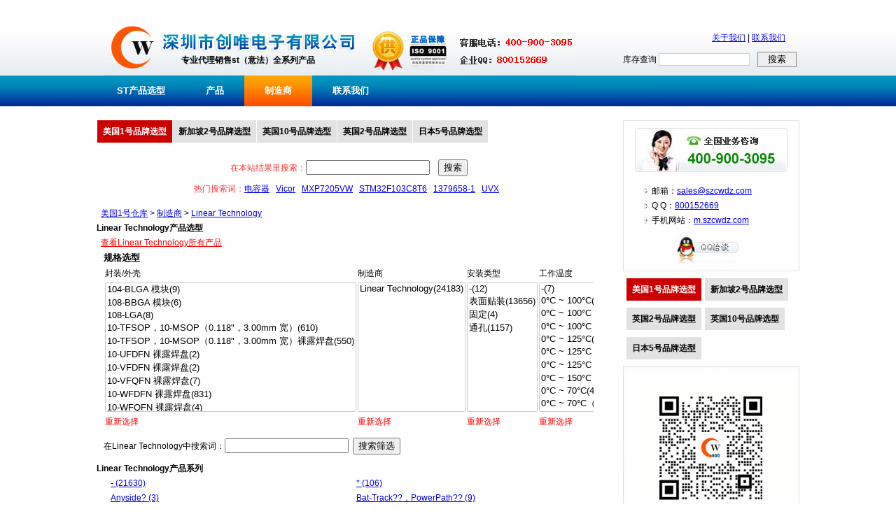

--- FILE ---
content_type: text/html; Charset=GB2312
request_url: https://www.st-ic.com/supplier-centers/l/linear-technology
body_size: 47303
content:

<!DOCTYPE HTML PUBLIC "-//W3C//DTD HTML 4.01//EN" "http://www.w3.org/TR/html4/strict.dtd">
<html dir="ltr" lang="zh-cn">
<head>
<title>Linear Technology | 创唯电子 (美国1号仓库)</title>
<meta http-equiv="Content-Type" content="text/html; charset=gb2312" />
<meta http-equiv="X-UA-Compatible" content="IE=edge" />
<meta name="keywords" content="Linear Technology" />
<meta name="description" content="创唯电子销售Linear Technology全系列产品。当天订购、当天美国1号仓库发货！" />
<meta name="generator" content="szcwdz Search Engine" />
<link rel="shortcut icon" href="//www.st-ic.com/favicon.ico" />
<link href="//www.st-ic.com/css/style.css" rel="stylesheet" type="text/css" />
<link href="//www.st-ic.com/css/list4.css" rel="stylesheet" type="text/css" />
<script language="javascript" type="text/javascript">
function loadjscssfile(filename, filetype) {
  //let fileref;
  if (filetype === "js") {
    var fileref = document.createElement('script');
    fileref.type = "text/javascript";
    fileref.language = "javascript";
    fileref.src = filename;
    if (typeof fileref!="undefined") 
    document.getElementsByTagName("head")[0].appendChild(fileref); 
  } else if (filetype === "css") {
    var fileref2 = document.createElement('link');
    fileref2.rel = "stylesheet";
    fileref2.type = "text/css";
    fileref2.href = filename;
    if (typeof fileref2!="undefined") 
    document.getElementsByTagName("head")[0].appendChild(fileref2); 
  }/* else {
  //  throw new Error("Invalid filetype. Only 'js' or 'css' allowed.");
  }

  var head = document.head;
  if (!head) throw new Error("No <head> element found.");
  head.appendChild(fileref);*/
}

//if(typeof window['loadjs']!= 'function'){
function loadjs(str) {
    var fileref = document.createElement('script');
    fileref.type = "text/javascript";
    fileref.language = "javascript";
    fileref.src = str;
    if('async' in fileref){fileref.async = true;}
    if (typeof fileref!="undefined") 
    document.getElementsByTagName("head")[0].appendChild(fileref); 

  /*var head = document.head;
  if (!head) throw new Error("No <head> element found.");
  head.appendChild(fileref);*/
}

function loadScriptWithDelay(url, delay) {
  //return new Promise(function(resolve, reject) {
    setTimeout(function() {
      try {
       loadjs(url);
       // var script = loadjs(url);
        //script.onload = function() { resolve(); };
        //script.onerror = function(err) { reject(err); };
      } catch (error) {
        reject(error);
      }
    }, delay);
  //});
}//}

/**/
function isNewFunctionSupported() {
  try {
    // 灏璇寤哄芥
    var func = new Function('a', 'b', 'return a + b');
    // 楠璇芥版ц
    return func(1, 2) === 3;
  } catch (e) {
    return false;
  }
}
if(isNewFunctionSupported()==true)// && typeof window['asyncload']!= 'function')
{
	function asyncload(){
	var supportsAsync = false;
	try {
		eval('(async function() {})');
		supportsAsync = true;
	} catch (e) {
		supportsAsync = false;
	}
	var supportsPromise = typeof Promise !== 'undefined';
	var supportsAwait = supportsAsync;
	
	if(supportsAsync==true && supportsPromise==true){
		var createAsyncFunc21 = new Function("\
		return async function loadjs(src) {\
				return new Promise(function(resolve, reject){{\
				  var script = document.createElement('script');\
				  script.src = src;\
				  if('async' in script){script.async = true;}\
				  script.onload = function(){resolve()};\
				  script.onerror = function(){reject(new Error('load failed: '+src))};\
				  document.getElementsByTagName('head')[0].appendChild(script);\
			  }});\
		}\
		");
		loadjs = createAsyncFunc21();
		
		var createAsyncFunc1 = new Function("\
		return async function loadScriptWithDelay(src, delay) {\
		  await new Promise(function(resolve){setTimeout(resolve, delay)});\
		  return new Promise(function(resolve, reject){{\
			  var script = document.createElement('script');\
			  script.src = src;\
			  if('async' in script){script.async = true;}\
			  script.onload = function(){resolve()};\
			  script.onerror = function(){reject(new Error('load failed: '+src))};\
			  document.getElementsByTagName('head')[0].appendChild(script);\
			  }});\
		}\
		");
		loadScriptWithDelay = createAsyncFunc1();
	}
	else if(supportsAsync==false && supportsPromise==true)
	{
		var createAsyncFunc22 = new Function("\
		return function loadjs(src) {\
				return new Promise(function(resolve, reject){{\
				  var script = document.createElement('script');\
				  script.src = src;\
				  if('async' in script){script.async = true;}\
				  script.onload = function(){resolve()};\
				  script.onerror = function(){reject(new Error('load failed: '+src))};\
				  document.getElementsByTagName('head')[0].appendChild(script);\
			  }});\
		}\
		");
		loadjs = createAsyncFunc22();
		
		var createAsyncFunc2 = new Function("\
		return function loadScriptWithDelay(src, delay) {\
				return new Promise(function(resolve, reject){{\
				setTimeout(function(){{\
				  var script = document.createElement('script');\
				  script.src = src;\
				  if('async' in script){script.async = true;}\
				  script.onload = function(){resolve()};\
				  script.onerror = function(){reject(new Error('load failed: '+src))};\
				  document.getElementsByTagName('head')[0].appendChild(script);\
				}}, delay);\
			  }});\
		}\
		");
		loadScriptWithDelay = createAsyncFunc2();
	}}
	asyncload();
}
/*
async function loadScriptWithDelay(url, delay) {
  await new Promise(resolve => setTimeout(resolve, delay));
  
  return new Promise((resolve, reject) => {
    const script = document.createElement('script');
    script.src = url;
    script.type = "text/javascript";
    script.async = true;

    script.onload = resolve;
    script.onerror = () => reject(new Error("Failed to load script: ${url}"));

    const head = document.head;
    if (!head) return reject(new Error("No <head> element found."));
    head.appendChild(script);
  });
}*/
document.addEventListener('DOMContentLoaded', function() {let imgall = document.querySelectorAll('img');let jcount=0;for (let img of imgall) {if (img.src.includes('wx.jpg') && !img.src.includes('?')) {img.src=img.src+'?t=' + new Date().getTime();jcount=jcount+1;if((window.location.href.toLowerCase().indexOf('contact')>-1 && jcount>1)||(window.location.href.toLowerCase().indexOf('contact')==-1 && jcount>0)){break;}}};});
</script>
</head>

<body class="ltr" itemscope itemtype="http://schema.org/WebPage">

<!-- head start -->
<div id="div_head">
<div id="div_head_top"></div>
<div id="div_head_1">
<div id="div_head_1_1"><a href="//www.st-ic.com/index.htm" title="st代理商"><img src="//www.st-ic.com/images/logo.jpg" alt="st代理商" border="0"></a></div>
<div id="div_head_1_2">专业代理销售st（意法）全系列产品</div>
<div id="div_head_1_3">
<div id="div_head_1_3_top" style=""><a href="//www.szcwdz.com/chuangwei.htm" title="关于我们">关于我们</a> | <a href="//www.szcwdz.com/contactus.htm" title="联系我们">联系我们</a></div>
<div style="padding-right:4px; padding-top:9px;">
<form action="//so.szcwdz.com/search.asp" method="get">
库存查询 <input type="text" name="cvcKeyword" style=" border-width:0px; padding:0px; width:128px; margin-right:8px; height:16px; margin-top:2px; font-size:12px; line-height:14px; color:#666666; border-width:1px; border-style:solid; border-color:#d0d0d0;" /> <input type="submit" value="搜索" style="height:22px; width:56px;border-width:0px; padding:0px; cursor:pointer; border-width:1px; border-style:solid; border-color:#898989;" />
</form>
</div>
</div>
<div class="clear"></div>
</div>
<div id="div_head_2">
<ul>
<li><a href="//www.st-ic.com/index.htm" id="menua_1" class="linktop1">ST产品选型</a></li>
<li><a href="//www.st-ic.com/products" id="menua_7" class="linktop1" title="产品">产品</a></li>
<li><a href="//www.st-ic.com/supplier-centers" id="menua_9" class="linktop1" title="制造商">制造商</a></li>
<li><a href="//www.szcwdz.com/contactus.htm" id="menua_8" class="linktop1" title="联系我们">联系我们</a></li>
</ul>
</div>
</div>
<script language="javascript">
document.getElementById("menua_"+9).className="linktop2"
</script>
<!-- head end -->

<!-- center start -->
<div id="div_center">

<div id="div_left">
<div id="inc_left_menu">
<span><a href="//www.st-ic.com/supplier-centers" class="currcangku">美国1号品牌选型</a><a href="//www.laird-tek.com/manufacturers">新加坡2号品牌选型</a><a href="//www.rohm-chip.com/ourbrands/">英国10号品牌选型</a><a href="//www.amphenol-connect.com/linecard/">英国2号品牌选型</a><a href="//www.delphi-connect.com/manufacturer-stores/cms/manufacturer">日本5号品牌选型</a></span> <br><br>
</div>

<form action="//www.st-ic.com/products/search/8" method="get">
<div style="text-align:center; line-height:30px; padding-bottom:10px; color:#F33;">
在本站结果里搜索：<input type="text" name="cvcKeyword" id="cvcKeyword" size="20" value="">&nbsp;&nbsp;&nbsp;&nbsp;<input type="submit" value="搜索">
<br />
热门搜索词：<a href="//www.st-ic.com/products/search/8?cvcKeyword=电容器">电容器</a>&nbsp;&nbsp;
<a href="//www.st-ic.com/products/search/8?cvcKeyword=Vicor">Vicor</a>&nbsp;&nbsp;
<a href="//www.st-ic.com/products/search/8?cvcKeyword=MXP7205VW">MXP7205VW</a>&nbsp;&nbsp;
<a href="//www.st-ic.com/products/search/8?cvcKeyword=STM32F103C8T6">STM32F103C8T6</a>&nbsp;&nbsp;
<a href="//www.st-ic.com/products/search/8?cvcKeyword=1379658-1">1379658-1</a>&nbsp;&nbsp;
<a href="//www.st-ic.com/products/search/8?cvcKeyword=UVX">UVX</a>&nbsp;&nbsp;
</div></form>


<div id="div_center_1">&nbsp;&nbsp;<a href="//www.st-ic.com/index.htm" title="电子元件经销商 | 创唯电子 (美国1号仓库)">美国1号仓库</a>&nbsp;&gt;&nbsp;<a href="//www.st-ic.com/supplier-centers">制造商</a>&nbsp;&gt;&nbsp;<a href="//www.st-ic.com/supplier-centers/l/linear-technology" title="Linear Technology | 创唯电子 (美国1号仓库)">Linear Technology</a></div>

<div id="div_product1" style="width:720px;">
<div id="div_product11" style="width:720px;"><h2>Linear Technology产品选型</h2>&nbsp;&nbsp;<a href="//www.st-ic.com/products/search/8?cvcBrandUrl=/supplier-centers/l/linear-technology" style="color:#F00;">查看Linear Technology所有产品</a></div>

<form action="//www.st-ic.com/products/search/8" method="get">
<input type="hidden" name="cvcbrandurl" id="cvcbrandurl" value="/supplier-centers/l/linear-technology">
<div id="div_canshu" style="padding-left:10px;"><div style="text-align:center;"><img src="//www.st-ic.com/images/load.gif" border="0" /><br />规格选型正在加载中...</div></div>
<div style="padding:10px;">在Linear Technology中搜索词：<input type="text" name="cvcKeyword" id="cvcKeyword" size="20" value="">&nbsp;&nbsp;<input type="submit" value="搜索筛选"></div>
</form>

<div id="div_xilie">
<h3>Linear Technology产品系列</h3>
<dl style="height:200px;overflow-y:scroll;">
<dd><a href="//www.st-ic.com/products/search/8?cvcBrandUrl=/supplier-centers/l/linear-technology&PV=8_10">- (21630)</a></dd><dd><a href="//www.st-ic.com/products/search/8?cvcBrandUrl=/supplier-centers/l/linear-technology&PV=8_1771">* (106)</a></dd><dd><a href="//www.st-ic.com/products/search/8?cvcBrandUrl=/supplier-centers/l/linear-technology&PV=8_117310">Anyside? (3)</a></dd><dd><a href="//www.st-ic.com/products/search/8?cvcBrandUrl=/supplier-centers/l/linear-technology&PV=8_42290">Bat-Track??，PowerPath?? (9)</a></dd><dd><a href="//www.st-ic.com/products/search/8?cvcBrandUrl=/supplier-centers/l/linear-technology&PV=8_248501">Bits-to-Nits?? (4)</a></dd><dd><a href="//www.st-ic.com/products/search/8?cvcBrandUrl=/supplier-centers/l/linear-technology&PV=8_33765">C-Load?? (121)</a></dd><dd><a href="//www.st-ic.com/products/search/8?cvcBrandUrl=/supplier-centers/l/linear-technology&PV=8_77877">Direct Flux Limit?? (8)</a></dd><dd><a href="//www.st-ic.com/products/search/8?cvcBrandUrl=/supplier-centers/l/linear-technology&PV=8_80640">Direct Flux Limit??，PolyPhase? (18)</a></dd><dd><a href="//www.st-ic.com/products/search/8?cvcBrandUrl=/supplier-centers/l/linear-technology&PV=8_53749">Dust Networks?，SmartMesh IP? (14)</a></dd><dd><a href="//www.st-ic.com/products/search/8?cvcBrandUrl=/supplier-centers/l/linear-technology&PV=8_179265">Dust Networks?，SmartMesh? (1)</a></dd><dd><a href="//www.st-ic.com/products/search/8?cvcBrandUrl=/supplier-centers/l/linear-technology&PV=8_85969">Dust Networks?，SmartMesh?，WirelessHART (15)</a></dd><dd><a href="//www.st-ic.com/products/search/8?cvcBrandUrl=/supplier-centers/l/linear-technology&PV=8_146984">Easy Drive? (18)</a></dd><dd><a href="//www.st-ic.com/products/search/8?cvcBrandUrl=/supplier-centers/l/linear-technology&PV=8_141439">Eterna? (1)</a></dd><dd><a href="//www.st-ic.com/products/search/8?cvcBrandUrl=/supplier-centers/l/linear-technology&PV=8_35087">isoSPI (9)</a></dd><dd><a href="//www.st-ic.com/products/search/8?cvcBrandUrl=/supplier-centers/l/linear-technology&PV=8_80995">LT? (4)</a></dd><dd><a href="//www.st-ic.com/products/search/8?cvcBrandUrl=/supplier-centers/l/linear-technology&PV=8_38788">LT5400 (88)</a></dd><dd><a href="//www.st-ic.com/products/search/8?cvcBrandUrl=/supplier-centers/l/linear-technology&PV=8_79544">LT5511 (2)</a></dd><dd><a href="//www.st-ic.com/products/search/8?cvcBrandUrl=/supplier-centers/l/linear-technology&PV=8_38719">LT5512 (2)</a></dd><dd><a href="//www.st-ic.com/products/search/8?cvcBrandUrl=/supplier-centers/l/linear-technology&PV=8_98180">LT5519 (2)</a></dd><dd><a href="//www.st-ic.com/products/search/8?cvcBrandUrl=/supplier-centers/l/linear-technology&PV=8_105701">LT5520 (2)</a></dd><dd><a href="//www.st-ic.com/products/search/8?cvcBrandUrl=/supplier-centers/l/linear-technology&PV=8_41170">LT5521 (2)</a></dd><dd><a href="//www.st-ic.com/products/search/8?cvcBrandUrl=/supplier-centers/l/linear-technology&PV=8_41531">LT5522 (2)</a></dd><dd><a href="//www.st-ic.com/products/search/8?cvcBrandUrl=/supplier-centers/l/linear-technology&PV=8_105599">LT5525 (2)</a></dd><dd><a href="//www.st-ic.com/products/search/8?cvcBrandUrl=/supplier-centers/l/linear-technology&PV=8_79158">LT5526 (2)</a></dd><dd><a href="//www.st-ic.com/products/search/8?cvcBrandUrl=/supplier-centers/l/linear-technology&PV=8_99059">LT5527 (2)</a></dd><dd><a href="//www.st-ic.com/products/search/8?cvcBrandUrl=/supplier-centers/l/linear-technology&PV=8_42716">LT5557 (2)</a></dd><dd><a href="//www.st-ic.com/products/search/8?cvcBrandUrl=/supplier-centers/l/linear-technology&PV=8_31527">LT5560 (2)</a></dd><dd><a href="//www.st-ic.com/products/search/8?cvcBrandUrl=/supplier-centers/l/linear-technology&PV=8_154671">LT5579 (2)</a></dd><dd><a href="//www.st-ic.com/products/search/8?cvcBrandUrl=/supplier-centers/l/linear-technology&PV=8_25959">LTC?6993 (35)</a></dd><dd><a href="//www.st-ic.com/products/search/8?cvcBrandUrl=/supplier-centers/l/linear-technology&PV=8_76350">LTC1258 (19)</a></dd><dd><a href="//www.st-ic.com/products/search/8?cvcBrandUrl=/supplier-centers/l/linear-technology&PV=8_32181">LTCMOS?? (12)</a></dd><dd><a href="//www.st-ic.com/products/search/8?cvcBrandUrl=/supplier-centers/l/linear-technology&PV=8_49057">LTM?，uModule? (12)</a></dd><dd><a href="//www.st-ic.com/products/search/8?cvcBrandUrl=/supplier-centers/l/linear-technology&PV=8_26808">microPOWER?? (149)</a></dd><dd><a href="//www.st-ic.com/products/search/8?cvcBrandUrl=/supplier-centers/l/linear-technology&PV=8_167802">No RSENSE? (2)</a></dd><dd><a href="//www.st-ic.com/products/search/8?cvcBrandUrl=/supplier-centers/l/linear-technology&PV=8_21433">Over-The-Top? (252)</a></dd><dd><a href="//www.st-ic.com/products/search/8?cvcBrandUrl=/supplier-centers/l/linear-technology&PV=8_37969">PolyPhase? (275)</a></dd><dd><a href="//www.st-ic.com/products/search/8?cvcBrandUrl=/supplier-centers/l/linear-technology&PV=8_26041">PowerPath?? (192)</a></dd><dd><a href="//www.st-ic.com/products/search/8?cvcBrandUrl=/supplier-centers/l/linear-technology&PV=8_52108">SmartMesh? IP (18)</a></dd><dd><a href="//www.st-ic.com/products/search/8?cvcBrandUrl=/supplier-centers/l/linear-technology&PV=8_45577">SoftSpan?? (241)</a></dd><dd><a href="//www.st-ic.com/products/search/8?cvcBrandUrl=/supplier-centers/l/linear-technology&PV=8_25966">TimerBlox? (119)</a></dd><dd><a href="//www.st-ic.com/products/search/8?cvcBrandUrl=/supplier-centers/l/linear-technology&PV=8_35902">True Color PWM?? (54)</a></dd><dd><a href="//www.st-ic.com/products/search/8?cvcBrandUrl=/supplier-centers/l/linear-technology&PV=8_26174">UltraFast?? (64)</a></dd><dd><a href="//www.st-ic.com/products/search/8?cvcBrandUrl=/supplier-centers/l/linear-technology&PV=8_105313">Virtual Remote Sense?? (7)</a></dd><dd><a href="//www.st-ic.com/products/search/8?cvcBrandUrl=/supplier-centers/l/linear-technology&PV=8_41617">μModule? (646)</a></dd><dd><a href="//www.st-ic.com/products/search/8?cvcBrandUrl=/supplier-centers/l/linear-technology&PV=8_266734">多协议 (11)</a></dd><dd><a href="//www.st-ic.com/products/search/8?cvcBrandUrl=/supplier-centers/l/linear-technology&PV=8_3593">汽车级，AEC-Q100 (2)</a></dd>
</dl>
</div>

<div id="div_product11" style="width:720px;"><h2>Linear Technology产品列表</h2></div>
<div id="div_product12">

<dl>
<dt><a href="//www.st-ic.com/products/sensors-transducers/25?cvcbrandurl=/supplier-centers/l/linear-technology" title="Linear Technology 传感器，变送器 | 创唯电子 (美国1号仓库)">传感器，变送器</a><span>(9)</span></dt>

<dd><a href="//www.st-ic.com/products/sensors-transducers/temperature-sensors-analog-and-digital-output/518?cvcbrandurl=/supplier-centers/l/linear-technology" title="Linear Technology 温度传感器 - 模拟和数字输出 | 创唯电子 (美国1号仓库)">温度传感器 - 模拟和数字输出</a><span>(3)</span></dd>

<dd><a href="//www.st-ic.com/products/sensors-transducers/temperature-sensors-thermostats-solid-state/564?cvcbrandurl=/supplier-centers/l/linear-technology" title="Linear Technology 温度传感器 - 温控器 - 固态 | 创唯电子 (美国1号仓库)">温度传感器 - 温控器 - 固态</a><span>(6)</span></dd>

</dl>

<dl>
<dt><a href="//www.st-ic.com/products/maker-diy-educational/47?cvcbrandurl=/supplier-centers/l/linear-technology" title="Linear Technology 创客/DIY，教育 | 创唯电子 (美国1号仓库)">创客/DIY，教育</a><span>(6)</span></dt>

<dd><a href="//www.st-ic.com/products/maker-diy-educational/books-media/937?cvcbrandurl=/supplier-centers/l/linear-technology" title="Linear Technology 书籍，媒体 | 创唯电子 (美国1号仓库)">书籍，媒体</a><span>(6)</span></dd>

</dl>

<dl>
<dt><a href="//www.st-ic.com/products/circuit-protection/9?cvcbrandurl=/supplier-centers/l/linear-technology" title="Linear Technology 电路保护 | 创唯电子 (美国1号仓库)">电路保护</a><span>(233)</span></dt>

<dd><a href="//www.st-ic.com/products/circuit-protection/surge-suppression-ics/152?cvcbrandurl=/supplier-centers/l/linear-technology" title="Linear Technology 电涌抑制 IC | 创唯电子 (美国1号仓库)">电涌抑制 IC</a><span>(233)</span></dd>

</dl>

<dl>
<dt><a href="//www.st-ic.com/products/power-supplies-board-mount/43?cvcbrandurl=/supplier-centers/l/linear-technology" title="Linear Technology 电源 - 板安装 | 创唯电子 (美国1号仓库)">电源 - 板安装</a><span>(415)</span></dt>

<dd><a href="//www.st-ic.com/products/power-supplies-board-mount/led-drivers/924?cvcbrandurl=/supplier-centers/l/linear-technology" title="Linear Technology LED 驱动器 | 创唯电子 (美国1号仓库)">LED 驱动器</a><span>(6)</span></dd>

<dd><a href="//www.st-ic.com/products/power-supplies-board-mount/dc-dc-converters/922?cvcbrandurl=/supplier-centers/l/linear-technology" title="Linear Technology 直流转换器 | 创唯电子 (美国1号仓库)">直流转换器</a><span>(409)</span></dd>

</dl>

<dl>
<dt><a href="//www.st-ic.com/products/resistors/2?cvcbrandurl=/supplier-centers/l/linear-technology" title="Linear Technology 电阻器 | 创唯电子 (美国1号仓库)">电阻器</a><span>(88)</span></dt>

<dd><a href="//www.st-ic.com/products/resistors/resistor-networks-arrays/50?cvcbrandurl=/supplier-centers/l/linear-technology" title="Linear Technology 电阻器网络，阵列 | 创唯电子 (美国1号仓库)">电阻器网络，阵列</a><span>(88)</span></dd>

</dl>

<dl>
<dt><a href="//www.st-ic.com/products/isolators/39?cvcbrandurl=/supplier-centers/l/linear-technology" title="Linear Technology 隔离器 | 创唯电子 (美国1号仓库)">隔离器</a><span>(108)</span></dt>

<dd><a href="//www.st-ic.com/products/isolators/digital-isolators/901?cvcbrandurl=/supplier-centers/l/linear-technology" title="Linear Technology 数字隔离器 | 创唯电子 (美国1号仓库)">数字隔离器</a><span>(108)</span></dd>

</dl>

<dl>
<dt><a href="//www.st-ic.com/products/integrated-circuits-ics/32?cvcbrandurl=/supplier-centers/l/linear-technology" title="Linear Technology 集成电路（IC） | 创唯电子 (美国1号仓库)">集成电路（IC）</a><span>(21340)</span></dt>

<dd><a href="//www.st-ic.com/products/integrated-circuits-ics/pmic-ac-dc-converters-offline-switchers/748?cvcbrandurl=/supplier-centers/l/linear-technology" title="Linear Technology PMIC - AC-DC 转换器，离线开关 | 创唯电子 (美国1号仓库)">PMIC - AC-DC 转换器，离线开关</a><span>(32)</span></dd>

<dd><a href="//www.st-ic.com/products/integrated-circuits-ics/pmic-led-drivers/745?cvcbrandurl=/supplier-centers/l/linear-technology" title="Linear Technology PMIC - LED 驱动器 | 创唯电子 (美国1号仓库)">PMIC - LED 驱动器</a><span>(437)</span></dd>

<dd><a href="//www.st-ic.com/products/integrated-circuits-ics/pmic-or-controllers-ideal-diodes/758?cvcbrandurl=/supplier-centers/l/linear-technology" title="Linear Technology PMIC - OR 控制器，理想二极管 | 创唯电子 (美国1号仓库)">PMIC - OR 控制器，理想二极管</a><span>(179)</span></dd>

<dd><a href="//www.st-ic.com/products/integrated-circuits-ics/pmic-pfc-power-factor-correction/759?cvcbrandurl=/supplier-centers/l/linear-technology" title="Linear Technology PMIC - PFC（功率因数修正） | 创唯电子 (美国1号仓库)">PMIC - PFC（功率因数修正）</a><span>(26)</span></dd>

<dd><a href="//www.st-ic.com/products/integrated-circuits-ics/pmic-rms-to-dc-converters/740?cvcbrandurl=/supplier-centers/l/linear-technology" title="Linear Technology PMIC - RMS 至 DC 转换器 | 创唯电子 (美国1号仓库)">PMIC - RMS 至 DC 转换器</a><span>(16)</span></dd>

<dd><a href="//www.st-ic.com/products/integrated-circuits-ics/pmic-battery-chargers/781?cvcbrandurl=/supplier-centers/l/linear-technology" title="Linear Technology PMIC - 电池充电器 | 创唯电子 (美国1号仓库)">PMIC - 电池充电器</a><span>(471)</span></dd>

<dd><a href="//www.st-ic.com/products/integrated-circuits-ics/pmic-battery-management/713?cvcbrandurl=/supplier-centers/l/linear-technology" title="Linear Technology PMIC - 电池管理 | 创唯电子 (美国1号仓库)">PMIC - 电池管理</a><span>(208)</span></dd>

<dd><a href="//www.st-ic.com/products/integrated-circuits-ics/pmic-motor-drivers-controllers/744?cvcbrandurl=/supplier-centers/l/linear-technology" title="Linear Technology PMIC - 电机驱动器，控制器 | 创唯电子 (美国1号仓库)">PMIC - 电机驱动器，控制器</a><span>(5)</span></dd>

<dd><a href="//www.st-ic.com/products/integrated-circuits-ics/pmic-voltage-reference/693?cvcbrandurl=/supplier-centers/l/linear-technology" title="Linear Technology PMIC - 电压基准 | 创唯电子 (美国1号仓库)">PMIC - 电压基准</a><span>(804)</span></dd>

<dd><a href="//www.st-ic.com/products/integrated-circuits-ics/pmic-power-management-specialized/761?cvcbrandurl=/supplier-centers/l/linear-technology" title="Linear Technology PMIC - 电源管理 - 专用 | 创唯电子 (美国1号仓库)">PMIC - 电源管理 - 专用</a><span>(317)</span></dd>

<dd><a href="//www.st-ic.com/products/integrated-circuits-ics/pmic-power-supply-controllers-monitors/760?cvcbrandurl=/supplier-centers/l/linear-technology" title="Linear Technology PMIC - 电源控制器，监视器 | 创唯电子 (美国1号仓库)">PMIC - 电源控制器，监视器</a><span>(371)</span></dd>

<dd><a href="//www.st-ic.com/products/integrated-circuits-ics/pmic-laser-drivers/681?cvcbrandurl=/supplier-centers/l/linear-technology" title="Linear Technology PMIC - 激光驱动器 | 创唯电子 (美国1号仓库)">PMIC - 激光驱动器</a><span>(2)</span></dd>

<dd><a href="//www.st-ic.com/products/integrated-circuits-ics/pmic-supervisors/691?cvcbrandurl=/supplier-centers/l/linear-technology" title="Linear Technology PMIC - 监控器 | 创唯电子 (美国1号仓库)">PMIC - 监控器</a><span>(564)</span></dd>

<dd><a href="//www.st-ic.com/products/integrated-circuits-ics/pmic-energy-metering/765?cvcbrandurl=/supplier-centers/l/linear-technology" title="Linear Technology PMIC - 能量测量 | 创唯电子 (美国1号仓库)">PMIC - 能量测量</a><span>(30)</span></dd>

<dd><a href="//www.st-ic.com/products/integrated-circuits-ics/pmic-power-distribution-switches-load-drivers/726?cvcbrandurl=/supplier-centers/l/linear-technology" title="Linear Technology PMIC - 配电开关，负载驱动器 | 创唯电子 (美国1号仓库)">PMIC - 配电开关，负载驱动器</a><span>(23)</span></dd>

<dd><a href="//www.st-ic.com/products/integrated-circuits-ics/pmic-full-half-bridge-drivers/746?cvcbrandurl=/supplier-centers/l/linear-technology" title="Linear Technology PMIC - 全，半桥驱动器 | 创唯电子 (美国1号仓库)">PMIC - 全，半桥驱动器</a><span>(2)</span></dd>

<dd><a href="//www.st-ic.com/products/integrated-circuits-ics/pmic-hot-swap-controllers/718?cvcbrandurl=/supplier-centers/l/linear-technology" title="Linear Technology PMIC - 热插拔控制器 | 创唯电子 (美国1号仓库)">PMIC - 热插拔控制器</a><span>(582)</span></dd>

<dd><a href="//www.st-ic.com/products/integrated-circuits-ics/pmic-thermal-management/738?cvcbrandurl=/supplier-centers/l/linear-technology" title="Linear Technology PMIC - 热管理 | 创唯电子 (美国1号仓库)">PMIC - 热管理</a><span>(32)</span></dd>

<dd><a href="//www.st-ic.com/products/integrated-circuits-ics/pmic-current-regulation-management/734?cvcbrandurl=/supplier-centers/l/linear-technology" title="Linear Technology PMIC - 稳流/电流管理 | 创唯电子 (美国1号仓库)">PMIC - 稳流/电流管理</a><span>(16)</span></dd>

<dd><a href="//www.st-ic.com/products/integrated-circuits-ics/pmic-voltage-regulators-dc-dc-switching-regulators/739?cvcbrandurl=/supplier-centers/l/linear-technology" title="Linear Technology PMIC - 稳压器 - DC DC 开关稳压器 | 创唯电子 (美国1号仓库)">PMIC - 稳压器 - DC DC 开关稳压器</a><span>(3457)</span></dd>

<dd><a href="//www.st-ic.com/products/integrated-circuits-ics/pmic-voltage-regulators-dc-dc-switching-controllers/715?cvcbrandurl=/supplier-centers/l/linear-technology" title="Linear Technology PMIC - 稳压器 - DC DC 切换控制器 | 创唯电子 (美国1号仓库)">PMIC - 稳压器 - DC DC 切换控制器</a><span>(1714)</span></dd>

<dd><a href="//www.st-ic.com/products/integrated-circuits-ics/pmic-voltage-regulators-linear/699?cvcbrandurl=/supplier-centers/l/linear-technology" title="Linear Technology PMIC - 稳压器 - 线性 | 创唯电子 (美国1号仓库)">PMIC - 稳压器 - 线性</a><span>(1831)</span></dd>

<dd><a href="//www.st-ic.com/products/integrated-circuits-ics/pmic-voltage-regulators-linear-switching/776?cvcbrandurl=/supplier-centers/l/linear-technology" title="Linear Technology PMIC - 稳压器 - 线性 + 切换式 | 创唯电子 (美国1号仓库)">PMIC - 稳压器 - 线性 + 切换式</a><span>(159)</span></dd>

<dd><a href="//www.st-ic.com/products/integrated-circuits-ics/pmic-voltage-regulators-linear-regulator-controllers/757?cvcbrandurl=/supplier-centers/l/linear-technology" title="Linear Technology PMIC - 稳压器 - 线性稳压器控制器 | 创唯电子 (美国1号仓库)">PMIC - 稳压器 - 线性稳压器控制器</a><span>(39)</span></dd>

<dd><a href="//www.st-ic.com/products/integrated-circuits-ics/pmic-voltage-regulators-special-purpose/750?cvcbrandurl=/supplier-centers/l/linear-technology" title="Linear Technology PMIC - 稳压器 - 专用型 | 创唯电子 (美国1号仓库)">PMIC - 稳压器 - 专用型</a><span>(251)</span></dd>

<dd><a href="//www.st-ic.com/products/integrated-circuits-ics/pmic-power-over-ethernet-poe-controllers/779?cvcbrandurl=/supplier-centers/l/linear-technology" title="Linear Technology PMIC - 以太网供电（PoE） 控制器 | 创唯电子 (美国1号仓库)">PMIC - 以太网供电（PoE） 控制器</a><span>(167)</span></dd>

<dd><a href="//www.st-ic.com/products/integrated-circuits-ics/pmic-gate-drivers/730?cvcbrandurl=/supplier-centers/l/linear-technology" title="Linear Technology PMIC - 栅极驱动器 | 创唯电子 (美国1号仓库)">PMIC - 栅极驱动器</a><span>(197)</span></dd>

<dd><a href="//www.st-ic.com/products/integrated-circuits-ics/pmic-lighting-ballast-controllers/751?cvcbrandurl=/supplier-centers/l/linear-technology" title="Linear Technology PMIC - 照明，镇流器控制器 | 创唯电子 (美国1号仓库)">PMIC - 照明，镇流器控制器</a><span>(8)</span></dd>

<dd><a href="//www.st-ic.com/products/integrated-circuits-ics/interface-sensor-and-detector-interfaces/752?cvcbrandurl=/supplier-centers/l/linear-technology" title="Linear Technology 接口 - 传感器和探测器接口 | 创唯电子 (美国1号仓库)">接口 - 传感器和探测器接口</a><span>(8)</span></dd>

<dd><a href="//www.st-ic.com/products/integrated-circuits-ics/interface-telecom/702?cvcbrandurl=/supplier-centers/l/linear-technology" title="Linear Technology 接口 - 电信 | 创唯电子 (美国1号仓库)">接口 - 电信</a><span>(6)</span></dd>

<dd><a href="//www.st-ic.com/products/integrated-circuits-ics/interface-filters-active/735?cvcbrandurl=/supplier-centers/l/linear-technology" title="Linear Technology 接口 - 滤波器 - 有源 | 创唯电子 (美国1号仓库)">接口 - 滤波器 - 有源</a><span>(195)</span></dd>

<dd><a href="//www.st-ic.com/products/integrated-circuits-ics/interface-analog-switches-special-purpose/780?cvcbrandurl=/supplier-centers/l/linear-technology" title="Linear Technology 接口 - 模拟开关 - 专用 | 创唯电子 (美国1号仓库)">接口 - 模拟开关 - 专用</a><span>(21)</span></dd>

<dd><a href="//www.st-ic.com/products/integrated-circuits-ics/interface-analog-switches-multiplexers-demultiplexers/747?cvcbrandurl=/supplier-centers/l/linear-technology" title="Linear Technology 接口 - 模拟开关，多路复用器，多路分解器 | 创唯电子 (美国1号仓库)">接口 - 模拟开关，多路复用器，多路分解器</a><span>(43)</span></dd>

<dd><a href="//www.st-ic.com/products/integrated-circuits-ics/interface-drivers-receivers-transceivers/710?cvcbrandurl=/supplier-centers/l/linear-technology" title="Linear Technology 接口 - 驱动器，接收器，收发器 | 创唯电子 (美国1号仓库)">接口 - 驱动器，接收器，收发器</a><span>(961)</span></dd>

<dd><a href="//www.st-ic.com/products/integrated-circuits-ics/interface-signal-buffers-repeaters-splitters/756?cvcbrandurl=/supplier-centers/l/linear-technology" title="Linear Technology 接口 - 信号缓冲器，中继器，分配器 | 创唯电子 (美国1号仓库)">接口 - 信号缓冲器，中继器，分配器</a><span>(153)</span></dd>

<dd><a href="//www.st-ic.com/products/integrated-circuits-ics/interface-signal-terminators/683?cvcbrandurl=/supplier-centers/l/linear-technology" title="Linear Technology 接口 - 信号终端器 | 创唯电子 (美国1号仓库)">接口 - 信号终端器</a><span>(10)</span></dd>

<dd><a href="//www.st-ic.com/products/integrated-circuits-ics/interface-specialized/754?cvcbrandurl=/supplier-centers/l/linear-technology" title="Linear Technology 接口 - 专用 | 创唯电子 (美国1号仓库)">接口 - 专用</a><span>(50)</span></dd>

<dd><a href="//www.st-ic.com/products/integrated-circuits-ics/logic-multivibrators/711?cvcbrandurl=/supplier-centers/l/linear-technology" title="Linear Technology 逻辑 - 多频振荡器 | 创唯电子 (美国1号仓库)">逻辑 - 多频振荡器</a><span>(35)</span></dd>

<dd><a href="//www.st-ic.com/products/integrated-circuits-ics/logic-translators-level-shifters/732?cvcbrandurl=/supplier-centers/l/linear-technology" title="Linear Technology 逻辑器件 - 转换器，电平移位器 | 创唯电子 (美国1号仓库)">逻辑器件 - 转换器，电平移位器</a><span>(17)</span></dd>

<dd><a href="//www.st-ic.com/products/integrated-circuits-ics/clock-timing-programmable-timers-and-oscillators/689?cvcbrandurl=/supplier-centers/l/linear-technology" title="Linear Technology 时钟/计时 - 可编程计时器和振荡器 | 创唯电子 (美国1号仓库)">时钟/计时 - 可编程计时器和振荡器</a><span>(211)</span></dd>

<dd><a href="//www.st-ic.com/products/integrated-circuits-ics/clock-timing-clock-generators-plls-frequency-synthesizers/728?cvcbrandurl=/supplier-centers/l/linear-technology" title="Linear Technology 时钟/计时 - 时钟发生器，PLL，频率合成器 | 创唯电子 (美国1号仓库)">时钟/计时 - 时钟发生器，PLL，频率合成器</a><span>(26)</span></dd>

<dd><a href="//www.st-ic.com/products/integrated-circuits-ics/clock-timing-clock-buffers-drivers/764?cvcbrandurl=/supplier-centers/l/linear-technology" title="Linear Technology 时钟/计时 - 时钟缓冲器，驱动器 | 创唯电子 (美国1号仓库)">时钟/计时 - 时钟缓冲器，驱动器</a><span>(32)</span></dd>

<dd><a href="//www.st-ic.com/products/integrated-circuits-ics/clock-timing-delay-lines/688?cvcbrandurl=/supplier-centers/l/linear-technology" title="Linear Technology 时钟/计时 - 延迟线 | 创唯电子 (美国1号仓库)">时钟/计时 - 延迟线</a><span>(22)</span></dd>

<dd><a href="//www.st-ic.com/products/integrated-circuits-ics/clock-timing-application-specific/763?cvcbrandurl=/supplier-centers/l/linear-technology" title="Linear Technology 时钟/计时 - 专用 | 创唯电子 (美国1号仓库)">时钟/计时 - 专用</a><span>(8)</span></dd>

<dd><a href="//www.st-ic.com/products/integrated-circuits-ics/data-acquisition-adcs-dacs-special-purpose/768?cvcbrandurl=/supplier-centers/l/linear-technology" title="Linear Technology 数据采集 - ADCs/DAC - 专用型 | 创唯电子 (美国1号仓库)">数据采集 - ADCs/DAC - 专用型</a><span>(94)</span></dd>

<dd><a href="//www.st-ic.com/products/integrated-circuits-ics/data-acquisition-analog-to-digital-converters-adc/700?cvcbrandurl=/supplier-centers/l/linear-technology" title="Linear Technology 数据采集 - 模数转换器 | 创唯电子 (美国1号仓库)">数据采集 - 模数转换器</a><span>(2251)</span></dd>

<dd><a href="//www.st-ic.com/products/integrated-circuits-ics/data-acquisition-digital-to-analog-converters-dac/701?cvcbrandurl=/supplier-centers/l/linear-technology" title="Linear Technology 数据采集 - 数模转换器 | 创唯电子 (美国1号仓库)">数据采集 - 数模转换器</a><span>(2094)</span></dd>

<dd><a href="//www.st-ic.com/products/integrated-circuits-ics/linear-comparators/692?cvcbrandurl=/supplier-centers/l/linear-technology" title="Linear Technology 线性 - 比较器 | 创唯电子 (美国1号仓库)">线性 - 比较器</a><span>(294)</span></dd>

<dd><a href="//www.st-ic.com/products/integrated-circuits-ics/linear-amplifiers-video-amps-and-modules/737?cvcbrandurl=/supplier-centers/l/linear-technology" title="Linear Technology 线性 - 放大器 - 视频放大器和频缓冲器 | 创唯电子 (美国1号仓库)">线性 - 放大器 - 视频放大器和频缓冲器</a><span>(105)</span></dd>

<dd><a href="//www.st-ic.com/products/integrated-circuits-ics/linear-amplifiers-instrumentation-op-amps-buffer-amps/687?cvcbrandurl=/supplier-centers/l/linear-technology" title="Linear Technology 线性 - 放大器 - 仪表，运算放大器，缓冲器放大器 | 创唯电子 (美国1号仓库)">线性 - 放大器 - 仪表，运算放大器，缓冲器放大器</a><span>(2567)</span></dd>

<dd><a href="//www.st-ic.com/products/integrated-circuits-ics/linear-amplifiers-special-purpose/771?cvcbrandurl=/supplier-centers/l/linear-technology" title="Linear Technology 线性 - 放大器 - 专用 | 创唯电子 (美国1号仓库)">线性 - 放大器 - 专用</a><span>(185)</span></dd>

<dd><a href="//www.st-ic.com/products/integrated-circuits-ics/linear-video-processing/684?cvcbrandurl=/supplier-centers/l/linear-technology" title="Linear Technology 线性 - 视频处理 | 创唯电子 (美国1号仓库)">线性 - 视频处理</a><span>(6)</span></dd>

<dd><a href="//www.st-ic.com/products/integrated-circuits-ics/specialized-ics/686?cvcbrandurl=/supplier-centers/l/linear-technology" title="Linear Technology 专用 IC | 创唯电子 (美国1号仓库)">专用 IC</a><span>(6)</span></dd>

</dl>

<dl>
<dt><a href="//www.st-ic.com/products/development-boards-kits-programmers/33?cvcbrandurl=/supplier-centers/l/linear-technology" title="Linear Technology 开发板，套件，编程器 | 创唯电子 (美国1号仓库)">开发板，套件，编程器</a><span>(1649)</span></dt>

<dd><a href="//www.st-ic.com/products/development-boards-kits-programmers/programmers-emulators-and-debuggers/799?cvcbrandurl=/supplier-centers/l/linear-technology" title="Linear Technology 编程器，仿真器和调试器 | 创唯电子 (美国1号仓库)">编程器，仿真器和调试器</a><span>(10)</span></dd>

<dd><a href="//www.st-ic.com/products/development-boards-kits-programmers/accessories/783?cvcbrandurl=/supplier-centers/l/linear-technology" title="Linear Technology 配件 | 创唯电子 (美国1号仓库)">配件</a><span>(11)</span></dd>

<dd><a href="//www.st-ic.com/products/development-boards-kits-programmers/evaluation-boards-analog-to-digital-converters-adcs/791?cvcbrandurl=/supplier-centers/l/linear-technology" title="Linear Technology 评估板 - &#160;模数转换器（ADC） | 创唯电子 (美国1号仓库)">评估板 - &#160;模数转换器（ADC）</a><span>(407)</span></dd>

<dd><a href="//www.st-ic.com/products/development-boards-kits-programmers/evaluation-boards-expansion-boards/797?cvcbrandurl=/supplier-centers/l/linear-technology" title="Linear Technology 评估板 - 扩充板 | 创唯电子 (美国1号仓库)">评估板 - 扩充板</a><span>(3)</span></dd>

<dd><a href="//www.st-ic.com/products/development-boards-kits-programmers/evaluation-boards-embedded-mcu-dsp/786?cvcbrandurl=/supplier-centers/l/linear-technology" title="Linear Technology 评估板 - 嵌入式 - MCU，DSP | 创唯电子 (美国1号仓库)">评估板 - 嵌入式 - MCU，DSP</a><span>(4)</span></dd>

<dd><a href="//www.st-ic.com/products/development-boards-kits-programmers/evaluation-boards-digital-to-analog-converters-dacs/793?cvcbrandurl=/supplier-centers/l/linear-technology" title="Linear Technology 评估板 - 数模转换器&#160;（DAC） | 创唯电子 (美国1号仓库)">评估板 - 数模转换器&#160;（DAC）</a><span>(74)</span></dd>

<dd><a href="//www.st-ic.com/products/development-boards-kits-programmers/evaluation-boards-linear-voltage-regulators/790?cvcbrandurl=/supplier-centers/l/linear-technology" title="Linear Technology 评估板 - 线性稳压器 | 创唯电子 (美国1号仓库)">评估板 - 线性稳压器</a><span>(16)</span></dd>

<dd><a href="//www.st-ic.com/products/development-boards-kits-programmers/evaluation-boards-op-amps/788?cvcbrandurl=/supplier-centers/l/linear-technology" title="Linear Technology 评估板 - 运算放大器 | 创唯电子 (美国1号仓库)">评估板 - 运算放大器</a><span>(34)</span></dd>

<dd><a href="//www.st-ic.com/products/development-boards-kits-programmers/evaluation-boards-dc-dc-ac-dc-off-line-smps/792?cvcbrandurl=/supplier-centers/l/linear-technology" title="Linear Technology 评估板 -&#160;&#160;DC/DC 与 AC/DC（离线）SMPS | 创唯电子 (美国1号仓库)">评估板 -&#160;&#160;DC/DC 与 AC/DC（离线）SMPS</a><span>(569)</span></dd>

<dd><a href="//www.st-ic.com/products/development-boards-kits-programmers/evaluation-boards-led-drivers/794?cvcbrandurl=/supplier-centers/l/linear-technology" title="Linear Technology 评估板 -&#160;&#160;LED 驱动器 | 创唯电子 (美国1号仓库)">评估板 -&#160;&#160;LED 驱动器</a><span>(50)</span></dd>

<dd><a href="//www.st-ic.com/products/development-boards-kits-programmers/evaluation-boards-sensors/795?cvcbrandurl=/supplier-centers/l/linear-technology" title="Linear Technology 评估板 -&#160;传感器 | 创唯电子 (美国1号仓库)">评估板 -&#160;传感器</a><span>(9)</span></dd>

<dd><a href="//www.st-ic.com/products/development-boards-kits-programmers/evaluation-and-demonstration-boards-and-kits/787?cvcbrandurl=/supplier-centers/l/linear-technology" title="Linear Technology 评估和演示板和套件 | 创唯电子 (美国1号仓库)">评估和演示板和套件</a><span>(462)</span></dd>

</dl>

<dl>
<dt><a href="//www.st-ic.com/products/rf-if-and-rfid/37?cvcbrandurl=/supplier-centers/l/linear-technology" title="Linear Technology 射频/IF 和 RFID | 创唯电子 (美国1号仓库)">射频/IF 和 RFID</a><span>(322)</span></dt>

<dd><a href="//www.st-ic.com/products/rf-if-and-rfid/rf-power-controller-ics/864?cvcbrandurl=/supplier-centers/l/linear-technology" title="Linear Technology RF 电源控制器 IC | 创唯电子 (美国1号仓库)">RF 电源控制器 IC</a><span>(28)</span></dd>

<dd><a href="//www.st-ic.com/products/rf-if-and-rfid/rf-modulators/877?cvcbrandurl=/supplier-centers/l/linear-technology" title="Linear Technology RF 调制器 | 创唯电子 (美国1号仓库)">RF 调制器</a><span>(24)</span></dd>

<dd><a href="//www.st-ic.com/products/rf-if-and-rfid/rf-amplifiers/860?cvcbrandurl=/supplier-centers/l/linear-technology" title="Linear Technology RF 放大器 | 创唯电子 (美国1号仓库)">RF 放大器</a><span>(2)</span></dd>

<dd><a href="//www.st-ic.com/products/rf-if-and-rfid/rf-mixers/861?cvcbrandurl=/supplier-centers/l/linear-technology" title="Linear Technology RF 混频器 | 创唯电子 (美国1号仓库)">RF 混频器</a><span>(63)</span></dd>

<dd><a href="//www.st-ic.com/products/rf-if-and-rfid/rf-detectors/862?cvcbrandurl=/supplier-centers/l/linear-technology" title="Linear Technology RF 检测器 | 创唯电子 (美国1号仓库)">RF 检测器</a><span>(33)</span></dd>

<dd><a href="//www.st-ic.com/products/rf-if-and-rfid/rf-receivers/870?cvcbrandurl=/supplier-centers/l/linear-technology" title="Linear Technology RF 接收器 | 创唯电子 (美国1号仓库)">RF 接收器</a><span>(3)</span></dd>

<dd><a href="//www.st-ic.com/products/rf-if-and-rfid/rf-demodulators/878?cvcbrandurl=/supplier-centers/l/linear-technology" title="Linear Technology RF 解调器 | 创唯电子 (美国1号仓库)">RF 解调器</a><span>(19)</span></dd>

<dd><a href="//www.st-ic.com/products/rf-if-and-rfid/rf-evaluation-and-development-kits-boards/859?cvcbrandurl=/supplier-centers/l/linear-technology" title="Linear Technology RF 评估和开发套件，板 | 创唯电子 (美国1号仓库)">RF 评估和开发套件，板</a><span>(82)</span></dd>

<dd><a href="//www.st-ic.com/products/rf-if-and-rfid/rf-shields/867?cvcbrandurl=/supplier-centers/l/linear-technology" title="Linear Technology RF 屏蔽 | 创唯电子 (美国1号仓库)">RF 屏蔽</a><span>(1)</span></dd>

<dd><a href="//www.st-ic.com/products/rf-if-and-rfid/rf-misc-ics-and-modules/863?cvcbrandurl=/supplier-centers/l/linear-technology" title="Linear Technology RF 其它 IC 和模块 | 创唯电子 (美国1号仓库)">RF 其它 IC 和模块</a><span>(34)</span></dd>

<dd><a href="//www.st-ic.com/products/rf-if-and-rfid/rf-transceiver-ics/879?cvcbrandurl=/supplier-centers/l/linear-technology" title="Linear Technology RF 收发器 IC | 创唯电子 (美国1号仓库)">RF 收发器 IC</a><span>(5)</span></dd>

<dd><a href="//www.st-ic.com/products/rf-if-and-rfid/rf-transceiver-modules/872?cvcbrandurl=/supplier-centers/l/linear-technology" title="Linear Technology RF 收发器模块 | 创唯电子 (美国1号仓库)">RF 收发器模块</a><span>(27)</span></dd>

<dd><a href="//www.st-ic.com/products/rf-if-and-rfid/rf-accessories/866?cvcbrandurl=/supplier-centers/l/linear-technology" title="Linear Technology RF配件 | 创唯电子 (美国1号仓库)">RF配件</a><span>(1)</span></dd>

</dl>

<dl>
<dt><a href="//www.st-ic.com/products/kits/31?cvcbrandurl=/supplier-centers/l/linear-technology" title="Linear Technology 套件 | 创唯电子 (美国1号仓库)">套件</a><span>(11)</span></dt>

<dd><a href="//www.st-ic.com/products/kits/integrated-circuits-ics-kits/658?cvcbrandurl=/supplier-centers/l/linear-technology" title="Linear Technology 集成电路（IC）套件 | 创唯电子 (美国1号仓库)">集成电路（IC）套件</a><span>(11)</span></dd>

</dl>

<dl>
<dt><a href="//www.st-ic.com/products/networking-solutions/44?cvcbrandurl=/supplier-centers/l/linear-technology" title="Linear Technology 网络解决方案 | 创唯电子 (美国1号仓库)">网络解决方案</a><span>(1)</span></dt>

<dd><a href="//www.st-ic.com/products/networking-solutions/miscellaneous/926?cvcbrandurl=/supplier-centers/l/linear-technology" title="Linear Technology 其它 | 创唯电子 (美国1号仓库)">其它</a><span>(1)</span></dd>

</dl>

<dl>
<dt><a href="//www.st-ic.com/products/uncategorized/1?cvcbrandurl=/supplier-centers/l/linear-technology" title="Linear Technology 未分类 | 创唯电子 (美国1号仓库)">未分类</a><span>(1)</span></dt>

<dd><a href="//www.st-ic.com/products/uncategorized/miscellaneous/49?cvcbrandurl=/supplier-centers/l/linear-technology" title="Linear Technology 其它 | 创唯电子 (美国1号仓库)">其它</a><span>(1)</span></dd>

</dl>

</div>
</div>
</div>

<div id="div_right">

<div id="div_right_1" class="div_right_1">
<div id="div_right_1_1" class="div_right_1_1"><img src="//img.szcwdz.com/right/tel.jpg" alt="电话:400-900-3095" width="218" height="63" border="0" /></div>
<div id="div_right_1_2" class="div_right_1_2"><ul><li>邮箱：<a href="mailto:sales@szcwdz.com" title="sales@szcwdz.com" target="_blank">sales@szcwdz.com</a></li><li>Q Q：<a href="http://wpa.qq.com/msgrd?V=1&amp;uin=800152669&amp;Menu=yes" title="QQ:800152669" target="_blank">800152669</a></li><li>手机网站：<a href="//m.szcwdz.com" title="手机网站: m.szcwdz.com" target="_blank">m.szcwdz.com</a></li></ul></div>
<div id="div_right_1_3" class="div_right_1_3"><a href="http://wpa.qq.com/msgrd?V=1&amp;uin=800152669&amp;Menu=yes" title="QQ:800152669" target="_blank"><img src="//img.szcwdz.com/right/qq.jpg" alt="QQ:800152669" width="98" height="44" border="0" /></a></div>
</div>

<div id="right_line" class="right_line"></div>
<div id="inc_search_menu">&nbsp;<a href="//www.st-ic.com/supplier-centers" class="currcangku">美国1号品牌选型</a>&nbsp;<a href="//www.laird-tek.com/manufacturers">新加坡2号品牌选型</a><div class="right_line"></div>&nbsp;<a href="//www.amphenol-connect.com/linecard/">英国2号品牌选型</a>&nbsp;<a href="//www.rohm-chip.com/ourbrands/">英国10号品牌选型</a><div class="right_line"></div>&nbsp;<a href="//www.delphi-connect.com/manufacturer-stores/cms/manufacturer">日本5号品牌选型</a></div>
<div id="right_line" class="right_line"></div>
<img src="//img.szcwdz.com/wx.jpg" width="252" height="252" border="0" />
<div id="right_line" class="right_line"></div>
<img src="//img.szcwdz.com/web2.jpg" width="252" height="252" border="0" />
<div id="right_line" class="right_line"></div>

</div>

<div class="clear"></div>

</div>

<!-- center end -->
<script type="text/javascript" language="javascript">
loadjs("//www.st-ic.com/js/getcanshu.asp?cvcBrandUrl=/supplier-centers/l/linear-technology");
</script>
<div id="div_bottom">
<div>
<a href="//www.st-ic.com/st.htm" title="st意法简介">st（意法）简介</a>&nbsp;&nbsp;|&nbsp;&nbsp;<a href="//www.st-ic.com/st-products/index.htm" title="st产品">st产品</a>&nbsp;&nbsp;|&nbsp;&nbsp;
<a href="//www.st-ic.com/st-news/index.htm" title="st动态">st动态</a>&nbsp;&nbsp;|&nbsp;&nbsp;<a href="//www.st-ic.com/st-tech/index.htm" title="产品应用">产品应用</a>&nbsp;&nbsp;|&nbsp;&nbsp;<a href="//www.st-ic.com/st-download/index.htm" title="st选型手册">st选型手册</a>
</div>

Copyright &copy; 2017 <a href="//www.st-ic.com">www.st-ic.com</a> All Rights Reserved.&nbsp;技术支持：<a href="//www.szcwdz.com">电子元器件</a> ICP备案证书号:<a href="https://beian.miit.gov.cn/#/Integrated/index">粤ICP备11103613号</a> <script>
var _hmt = _hmt || [];
(function() {
  var hm = document.createElement("script");
  hm.src = "https://hm.baidu.com/hm.js?9e3b1215d1190263a06251e6f64c7c74";
  var s = document.getElementsByTagName("script")[0]; 
  s.parentNode.insertBefore(hm, s);
})();
</script>

<div id="div_bottom_2"></div>
<script id="ebsgovicon" src="//szcert.ebs.org.cn/govicon.js?id=3411d093-46d8-47fe-a530-47008d37287d&width=36&height=50&type=1" type="text/javascript" charset="utf-8"></script>
</div>


</body>
</html>


--- FILE ---
content_type: text/html; Charset=GB2312
request_url: https://www.st-ic.com/js/getcanshu.asp?cvcBrandUrl=/supplier-centers/l/linear-technology
body_size: 69923
content:

document.getElementById("div_canshu").innerHTML="<div style='font-weight:bold; font-size:13px;'>规格选型<\/div><div style='width:700px;overflow-x:scroll;'><table><tr style='white-space:nowrap;'><td>封装/外壳<\/td><td>制造商<\/td><td>安装类型<\/td><td>工作温度<\/td><td>类型<\/td><td>系列<\/td><td>包装<\/td><td>高度 - 安装（最大值）<\/td><td>频率<\/td><td>大小/尺寸<\/td><td>零件状态<\/td><td>电流 - 电源（最大值）<\/td><td>功能<\/td><td>输出<\/td><td>电压 - 电源<\/td><td>供应商器件封装<\/td><td>主要用途<\/td><td>差分 - 输入:输出<\/td><td>比率 - 输入:输出<\/td><td>频率 - 最大值<\/td><\/tr><tr><td><select name='PV' id='USA1PV2' multiple><option value='2_46782'>104-BLGA 模块(9)<\/option><option value='2_51027'>108-BBGA 模块(6)<\/option><option value='2_167082'>108-LGA(8)<\/option><option value='2_14016'>10-TFSOP，10-MSOP（0.118\"，3.00mm 宽）(610)<\/option><option value='2_12967'>10-TFSOP，10-MSOP（0.118\"，3.00mm 宽）裸露焊盘(550)<\/option><option value='2_13628'>10-UFDFN 裸露焊盘(2)<\/option><option value='2_14785'>10-VFDFN 裸露焊盘(2)<\/option><option value='2_36476'>10-VFQFN 裸露焊盘(7)<\/option><option value='2_12731'>10-WFDFN 裸露焊盘(831)<\/option><option value='2_171827'>10-WFQFN 裸露焊盘(4)<\/option><option value='2_49554'>113-BBGA 模块(5)<\/option><option value='2_48793'>113-BLGA 模块(3)<\/option><option value='2_100278'>114-BBGA 模块(5)<\/option><option value='2_49179'>118-BBGA 模块(8)<\/option><option value='2_48795'>118-BLGA 模块(12)<\/option><option value='2_49055'>121-BBGA(3)<\/option><option value='2_50144'>121-BBGA 模块(12)<\/option><option value='2_174862'>121-BLGA 模块(1)<\/option><option value='2_33801'>12-TSSOP（0.118\"，3.00mm 宽）(148)<\/option><option value='2_31996'>12-TSSOP（0.118\"，3.00mm 宽）裸露焊盘(322)<\/option><option value='2_24188'>12-VFDFN 裸露焊盘(4)<\/option><option value='2_18937'>12-VFQFN 裸露焊盘(1)<\/option><option value='2_15544'>12-WFDFN 裸露焊盘(450)<\/option><option value='2_16920'>12-WFQFN 裸露焊盘(43)<\/option><option value='2_49255'>133-BBGA 模块(30)<\/option><option value='2_48789'>133-BLGA 模块(22)<\/option><option value='2_51658'>140-BFBGA(12)<\/option><option value='2_85639'>141-BBGA 模块(4)<\/option><option value='2_49439'>141-BLGA 模块(7)<\/option><option value='2_176277'>144-BBGA(6)<\/option><option value='2_49841'>144-BBGA 模块(63)<\/option><option value='2_117630'>144-BGA(2)<\/option><option value='2_48448'>144-BLGA 模块(19)<\/option><option value='2_46545'>144-LBGA(2)<\/option><option value='2_51099'>144-LGA(2)<\/option><option value='2_40358'>14-CDIP（0.300\"，7.62mm）(1)<\/option><option value='2_14949'>14-DIP（0.300\"，7.62mm）(99)<\/option><option value='2_34757'>14-PowerWFDFN(30)<\/option><option value='2_3335'>14-SOIC（0.154\"，3.90mm 宽）(235)<\/option><option value='2_3445'>14-TSSOP（0.173\"，4.40mm 宽）(4)<\/option><option value='2_18399'>14-WFDFN 裸露焊盘(370)<\/option><option value='2_114946'>14-WFDFN 裸露焊盘，12 引线(8)<\/option><option value='2_17207'>16-DIP（0.300\"，7.62mm）(92)<\/option><option value='2_7450'>16-SOIC（0.154\"，3.90mm 宽）(421)<\/option><option value='2_22130'>16-SOIC（0.295\"，7.50mm 宽）(197)<\/option><option value='2_11190'>16-SSOP（0.154\"，3.90mm 宽）(841)<\/option><option value='2_19480'>16-SSOP（0.209\"，5.30mm 宽）(32)<\/option><option value='2_38849'>16-TFQFN 裸露焊盘(2)<\/option><option value='2_35086'>16-TFSOP（0.118\"，3.00mm 宽）(551)<\/option><option value='2_30663'>16-TFSOP（0.118\"，3.00mm 宽）裸露焊盘(457)<\/option><option value='2_37317'>16-TFSOP（0.118\"，3.00mm），12 引线(32)<\/option><option value='2_37265'>16-TFSOP（0.118\"，3.00mm）裸露焊盘，12 引线(55)<\/option><option value='2_844'>16-TSSOP（0.173\"，4.40mm 宽）(8)<\/option><option value='2_15948'>16-TSSOP（0.173\"，4.40mm 宽）裸露焊盘(348)<\/option><option value='2_16953'>16-UFQFN 裸露焊盘(2)<\/option><option value='2_28055'>16-WFDFN 裸露焊盘(395)<\/option><option value='2_12195'>16-WFQFN 裸露焊盘(470)<\/option><option value='2_21236'>16-WQFN 裸露焊盘(89)<\/option><option value='2_100802'>170-LFBGA(4)<\/option><option value='2_51665'>18-CDIP（0.300\"，7.62mm）(1)<\/option><option value='2_17895'>18-DIP（0.300\"，7.62mm）(23)<\/option><option value='2_18545'>18-SOIC（0.295\"，7.50mm 宽）(48)<\/option><option value='2_80083'>18-WFDFN，裸露焊盘(8)<\/option><option value='2_40553'>18-WFQFN 裸露焊盘(20)<\/option><option value='2_106915'>204-BLGA(8)<\/option><option value='2_17515'>20-DIP（0.300\"，7.62mm）(44)<\/option><option value='2_10228'>20-SOIC（0.295\"，7.50mm 宽）(116)<\/option><option value='2_25762'>20-SSOP（0.154\"，3.90mm 宽）(47)<\/option><option value='2_19039'>20-SSOP（0.209\"，5.30mm 宽）(61)<\/option><option value='2_9347'>20-TSSOP（0.173\"，4.40mm 宽）(43)<\/option><option value='2_39047'>20-TSSOP（0.173\"，4.40mm 宽）16 引线，裸露焊盘(28)<\/option><option value='2_20430'>20-TSSOP（0.173\"，4.40mm 宽）裸露焊盘(276)<\/option><option value='2_18129'>20-UFQFN 裸露焊盘(12)<\/option><option value='2_116846'>20-VFLGA 裸露焊盘(2)<\/option><option value='2_18002'>20-WFQFN 裸露焊盘(355)<\/option><option value='2_41613'>21-LGA 模块(3)<\/option><option value='2_101459'>221-BFBGA(2)<\/option><option value='2_85968'>22-DIP 模块(3)<\/option><option value='2_36631'>22-WFDFN 裸露焊盘(34)<\/option><option value='2_99272'>24-BBGA(6)<\/option><option value='2_117094'>24-BGA(3)<\/option><option value='2_26569'>24-DIP（0.300\"，7.62mm）(46)<\/option><option value='2_16356'>24-SOIC（0.295\"，7.50mm 宽）(111)<\/option><option value='2_12984'>24-SSOP（0.154\"，3.90mm 宽）(123)<\/option><option value='2_13726'>24-SSOP（0.209\"，5.30mm 宽）(68)<\/option><option value='2_49725'>24-TFQFN 裸露焊盘(4)<\/option><option value='2_14837'>24-TSSOP（0.173\"，4.40mm 宽）裸露焊盘(69)<\/option><option value='2_32423'>24-UFQFN 裸露焊盘(4)<\/option><option value='2_39372'>24-WFDFN 裸露焊盘(16)<\/option><option value='2_17837'>24-WFQFN 裸露焊盘(355)<\/option><option value='2_18929'>24-WQFN 裸露焊盘(30)<\/option><option value='2_43181'>25-PowerBBGA 模块(17)<\/option><option value='2_43272'>25-PowerLGA 模块(8)<\/option><option value='2_42522'>26-WFQFN 裸露焊盘(14)<\/option><option value='2_24182'>28-DIP（0.300\"，7.62mm）(26)<\/option><option value='2_21401'>28-DIP（0.600\"，15.24mm）(26)<\/option><option value='2_19907'>28-SOIC（0.173\"，4.40mm 宽）裸露焊盘(189)<\/option><option value='2_19729'>28-SOIC（0.295\"，7.50mm 宽）(107)<\/option><option value='2_33731'>28-SSOP（0.154\"，3.90mm 宽）(165)<\/option><option value='2_105794'>28-SSOP（0.173\"，4.40mm 宽）(8)<\/option><option value='2_21480'>28-SSOP（0.209\"，5.30mm 宽）(360)<\/option><option value='2_20058'>28-UFQFN 裸露焊盘(8)<\/option><option value='2_23563'>28-VFQFN 裸露焊盘(1)<\/option><option value='2_24820'>28-WFQFN 裸露焊盘(369)<\/option><option value='2_45480'>32-BBGA(55)<\/option><option value='2_45486'>32-BLGA(10)<\/option><option value='2_50806'>32-TFQFN 裸露焊盘(2)<\/option><option value='2_22011'>32-TQFP(2)<\/option><option value='2_35430'>32-WFDFN 裸露焊盘(16)<\/option><option value='2_19818'>32-WFQFN 裸露焊盘(435)<\/option><option value='2_44094'>32-WFQFN 裸露焊盘，16 引线(4)<\/option><option value='2_82982'>34-WFQFN 裸露焊盘(16)<\/option><option value='2_44088'>35-BBGA 模块(5)<\/option><option value='2_43058'>35-BLGA 模块(2)<\/option><option value='2_116736'>36-BBGA(9)<\/option><option value='2_38026'>36-BSOP（0.295\"，7.50mm 宽）(33)<\/option><option value='2_39512'>36-SSOP（0.209\"，5.30mm 宽）(123)<\/option><option value='2_32165'>36-WFQFN 裸露焊盘(36)<\/option><option value='2_37264'>36-WFQFN，28 引线，裸露焊盘(28)<\/option><option value='2_46110'>38-BBGA 模块(14)<\/option><option value='2_81237'>38-QFN(1)<\/option><option value='2_16805'>38-TFSOP（0.173\"，4.40mm 宽）(3)<\/option><option value='2_42266'>38-TFSOP（0.173\"，4.40mm 宽）31 引线，裸露焊盘(52)<\/option><option value='2_36940'>38-TFSOP（0.173\"，4.40mm 宽）裸露焊盘(129)<\/option><option value='2_80716'>38-VFQFN 裸露焊盘(12)<\/option><option value='2_35950'>38-WFQFN 裸露焊盘(272)<\/option><option value='2_21437'>3-WFDFN 裸露焊盘(33)<\/option><option value='2_46089'>40-BBGA 模块(5)<\/option><option value='2_25585'>40-VFQFN 裸露焊盘(2)<\/option><option value='2_26246'>40-WFQFN 裸露焊盘(248)<\/option><option value='2_117309'>42-BBGA(3)<\/option><option value='2_84766'>42-BFBGA(3)<\/option><option value='2_172520'>42-LFBGA(2)<\/option><option value='2_49485'>44-BBGA(3)<\/option><option value='2_51253'>44-BSOP（0.295\"，7.50mm 宽）(16)<\/option><option value='2_45451'>44-FSOP（0.209\"，5.30mm 宽）(21)<\/option><option value='2_21899'>44-PowerWFQFN(14)<\/option><option value='2_29604'>44-WFQFN 裸露焊盘(4)<\/option><option value='2_45715'>45-BBGA 模块(10)<\/option><option value='2_116947'>48-BBGA(2)<\/option><option value='2_45215'>48-BBGA 模块(8)<\/option><option value='2_46125'>48-FSOP（0.209\"，5.30mm 宽）(16)<\/option><option value='2_27176'>48-LQFP(65)<\/option><option value='2_31965'>48-LQFP 裸露焊盘(15)<\/option><option value='2_14848'>48-TFSOP（0.240\"，6.10mm 宽）(61)<\/option><option value='2_38376'>48-WFQFN 裸露焊盘(156)<\/option><option value='2_127470'>4-WFSFN 裸露焊盘(3)<\/option><option value='2_45943'>50-BBGA 模块(3)<\/option><option value='2_45122'>50-BLGA 模块(8)<\/option><option value='2_48615'>51-BBGA 模块(5)<\/option><option value='2_44982'>52-VFQFN 裸露焊盘(8)<\/option><option value='2_41635'>52-WFQFN 裸露焊盘(124)<\/option><option value='2_105614'>52-WFQFN，39 引线，裸露焊盘(8)<\/option><option value='2_191996'>52-WFQFN，46 引线，裸露焊盘(4)<\/option><option value='2_48636'>56-BBGA 模块(3)<\/option><option value='2_30455'>56-VFQFN 裸露焊盘(4)<\/option><option value='2_78700'>56-VFTLA 裸露焊盘(4)<\/option><option value='2_22067'>56-WFQFN 裸露焊盘(12)<\/option><option value='2_115699'>58-WFQFN 裸露焊盘(8)<\/option><option value='2_116750'>63-FBGA(2)<\/option><option value='2_45285'>64-PowerVFQFN(8)<\/option><option value='2_42628'>64-WFQFN 裸露焊盘(268)<\/option><option value='2_45461'>66-BBGA 模块(3)<\/option><option value='2_45689'>66-LGA(2)<\/option><option value='2_45929'>66-LGA 模块(4)<\/option><option value='2_47977'>68-BBGA 模块(8)<\/option><option value='2_46338'>68-BLGA，模块(5)<\/option><option value='2_6210'>6-TSSOP，SC-88，SOT-363(2)<\/option><option value='2_25009'>6-VSSOP，SC-88，SOT-363(107)<\/option><option value='2_10432'>6-WDFN 裸露焊盘(1)<\/option><option value='2_22124'>6-WFDFN 裸露焊盘(351)<\/option><option value='2_45221'>70-BBGA 模块(10)<\/option><option value='2_45346'>70-BLGA 模块(3)<\/option><option value='2_46576'>71-BBGA 模块(5)<\/option><option value='2_45444'>71-BLGA 模块(6)<\/option><option value='2_31837'>72-VFQFN 裸露焊盘(5)<\/option><option value='2_47891'>76-BBGA 模块(5)<\/option><option value='2_46776'>76-BLGA 模块(3)<\/option><option value='2_139413'>77-BBGA(2)<\/option><option value='2_50775'>77-BBGA 模块(15)<\/option><option value='2_45348'>77-BLGA(16)<\/option><option value='2_49708'>77-LGA 模块(3)<\/option><option value='2_117123'>81-BBGA 模块(15)<\/option><option value='2_188999'>81-BLGA(8)<\/option><option value='2_47105'>81-BLGA 模块(9)<\/option><option value='2_83915'>84-BBGA 模块(2)<\/option><option value='2_46340'>84-BLGA 模块(2)<\/option><option value='2_146685'>88-BBGA 模块(5)<\/option><option value='2_41490'>8-CDIP（0.300\"，7.62mm）(2)<\/option><option value='2_44410'>8-CLCC(26)<\/option><option value='2_15889'>8-DIP（0.300\"，7.62mm）(582)<\/option><option value='2_3289'>8-SOIC（0.154\"，3.90mm 宽）(2332)<\/option><option value='2_11149'>8-SOIC（0.154\"，3.90mm 宽）裸露焊盘(32)<\/option><option value='2_3576'>8-TSSOP，8-MSOP（0.118\"，3.00mm 宽）(1109)<\/option><option value='2_12972'>8-TSSOP，8-MSOP（0.118\"，3.00mm 宽）裸露焊盘(373)<\/option><option value='2_3606'>8-UFDFN 裸露焊盘(9)<\/option><option value='2_23504'>8-VFSOP（0.049\"，1.25mm 宽）(15)<\/option><option value='2_97500'>8-VSSOP，8-MSOP（0.118\"，3.00mm 宽）(12)<\/option><option value='2_12507'>8-WFDFN 裸露焊盘(1070)<\/option><option value='2_266385'>BGA - 模块(3)<\/option><option value='2_3427'>SC-74A，SOT-753(1)<\/option><option value='2_10600'>SOT-23-5 细型，TSOT-23-5(336)<\/option><option value='2_7250'>SOT-23-6(5)<\/option><option value='2_7934'>SOT-23-6 细型，TSOT-23-6(552)<\/option><option value='2_18610'>SOT-23-8 薄型，TSOT-23-8(662)<\/option><option value='2_51084'>TO-205-8，TO-5-8，金属罐(3)<\/option><option value='2_28374'>TO-205AD，TO-39-3 金属罐(3)<\/option><option value='2_176626'>TO-206AC，TO-52-3，金属罐(1)<\/option><option value='2_3908'>TO-220-3(46)<\/option><option value='2_202731'>TO-220-3 成形引线(1)<\/option><option value='2_26005'>TO-220-5(48)<\/option><option value='2_30280'>TO-220-5 成形引线(162)<\/option><option value='2_35098'>TO-220-7(8)<\/option><option value='2_35099'>TO-220-7（成形引线）(42)<\/option><option value='2_10971'>TO-226-3，TO-92-3 标准主体（!--TO-226AA）(43)<\/option><option value='2_6778'>TO-226-3，TO-92-3（TO-226AA）（成形引线）(38)<\/option><option value='2_3307'>TO-236-3，SC-59，SOT-23-3(40)<\/option><option value='2_3566'>TO-261-4，TO-261AA(98)<\/option><option value='2_16601'>TO-263-4，D2Pak（3 引线 + 接片），TO-263AA(56)<\/option><option value='2_16578'>TO-263-6，D2Pak（5 引线 + 接片），TO-263BA(197)<\/option><option value='2_30098'>TO-263-8，D2Pak（7 引线+接片），TO-263CA(102)<\/option><option value='2_31579'>TO-3P-3，SC-65-3(6)<\/option><option value='2_41122'>TO-46-4 金属罐(4)<\/option><option value='2_920'>模块(24)<\/option><\/select><br \/><span onclick='clearsel(\"USA1PV2\");' style='cursor:pointer; color:#F00;white-space:nowrap;'>重新选择<\/span><\/td><td><select name='PV' id='USA1PV3' multiple><option value='3_21436'>Linear Technology(24183)<\/option><\/select><br \/><span onclick='clearsel(\"USA1PV3\");' style='cursor:pointer; color:#F00;white-space:nowrap;'>重新选择<\/span><\/td><td><select name='PV' id='USA1PV4' multiple><option value='4_10'>-(12)<\/option><option value='4_4'>表面贴装(13656)<\/option><option value='4_6278'>固定(4)<\/option><option value='4_47'>通孔(1157)<\/option><\/select><br \/><span onclick='clearsel(\"USA1PV4\");' style='cursor:pointer; color:#F00;white-space:nowrap;'>重新选择<\/span><\/td><td><select name='PV' id='USA1PV6' multiple><option value='6_10'>-(7)<\/option><option value='6_20699'>0°C ~ 100°C(37)<\/option><option value='6_104730'>0°C ~ 100°C（TA）(12)<\/option><option value='6_33977'>0°C ~ 100°C（TJ）(95)<\/option><option value='6_8481'>0°C ~ 125°C(226)<\/option><option value='6_31854'>0°C ~ 125°C（TA）(4)<\/option><option value='6_17955'>0°C ~ 125°C（TJ）(252)<\/option><option value='6_21592'>0°C ~ 150°C（TJ）(8)<\/option><option value='6_60'>0°C ~ 70°C(4508)<\/option><option value='6_4320'>0°C ~ 70°C（TA）(1400)<\/option><option value='6_29795'>0°C ~ 70°C（TJ）(5)<\/option><option value='6_421'>0°C ~ 85°C(6)<\/option><option value='6_29701'>0°C ~ 85°C（TA）(61)<\/option><option value='6_28428'>0°C ~ 85°C（TJ）(7)<\/option><option value='6_11193'>-20°C ~ 70°C（TA）(9)<\/option><option value='6_17558'>-20°C ~ 85°C（TA）(2)<\/option><option value='6_168'>-25°C ~ 85°C(11)<\/option><option value='6_170'>-30°C ~ 85°C(1)<\/option><option value='6_9356'>-30°C ~ 85°C（TA）(3)<\/option><option value='6_5195'>-40°C ~ 100°C(7)<\/option><option value='6_10412'>-40°C ~ 100°C（TA）(9)<\/option><option value='6_31788'>-40°C ~ 100°C（TJ）(31)<\/option><option value='6_207'>-40°C ~ 105°C(53)<\/option><option value='6_1414'>-40°C ~ 105°C（TA）(13)<\/option><option value='6_141'>-40°C ~ 125°C(3338)<\/option><option value='6_2823'>-40°C ~ 125°C （TJ）(2768)<\/option><option value='6_1500'>-40°C ~ 125°C（TA）(361)<\/option><option value='6_23572'>-40°C ~ 140°C(10)<\/option><option value='6_18198'>-40°C ~ 140°C（TJ）(9)<\/option><option value='6_548'>-40°C ~ 150°C(175)<\/option><option value='6_17985'>-40°C ~ 150°C（TA）(10)<\/option><option value='6_3834'>-40°C ~ 150°C（TJ）(514)<\/option><option value='6_14496'>-40°C ~ 175°C(4)<\/option><option value='6_20852'>-40°C ~ 175°C（TJ）(4)<\/option><option value='6_37'>-40°C ~ 85°C(4583)<\/option><option value='6_1046'>-40°C ~ 85°C（TA）(2010)<\/option><option value='6_6623'>-40°C ~ 85°C（TJ）(26)<\/option><option value='6_39737'>-45°C ~ 125°C(10)<\/option><option value='6_42607'>-45°C ~ 85°C（TA）(4)<\/option><option value='6_1392'>-55°C ~ 105°C(5)<\/option><option value='6_282'>-55°C ~ 125°C(333)<\/option><option value='6_1031'>-55°C ~ 125°C（TA）(36)<\/option><option value='6_3405'>-55°C ~ 125°C（TJ）(32)<\/option><option value='6_1575'>-55°C ~ 150°C(139)<\/option><option value='6_1309'>-55°C ~ 150°C（TA）(2)<\/option><option value='6_3261'>-55°C ~ 150°C（TJ）(280)<\/option><option value='6_291694'>-55°C ~ 200°C（TA）(1)<\/option><\/select><br \/><span onclick='clearsel(\"USA1PV6\");' style='cursor:pointer; color:#F00;white-space:nowrap;'>重新选择<\/span><\/td><td><select name='PV' id='USA1PV7' multiple><option value='7_10'>-(1)<\/option><option value='7_33253'>802.15.4(15)<\/option><option value='7_32283'>ADC 驱动器(113)<\/option><option value='7_7823'>CAN(6)<\/option><option value='7_98205'>CCFL 控制器(8)<\/option><option value='7_138445'>CD(1)<\/option><option value='7_11178'>DC DC 控制器(160)<\/option><option value='7_10353'>DC DC 稳压器(263)<\/option><option value='7_80895'>DC/DC 转换器(3)<\/option><option value='7_9365'>EEPROM(8)<\/option><option value='7_9366'>I2C(35)<\/option><option value='7_41156'>MCU 8-位(4)<\/option><option value='7_21260'>N+1 ORing 控制器(66)<\/option><option value='7_14577'>RS232(10)<\/option><option value='7_12959'>RS422，RS485(23)<\/option><option value='7_11977'>SPI(28)<\/option><option value='7_24101'>TxRx + MCU(5)<\/option><option value='7_11151'>USB(6)<\/option><option value='7_140548'>USB 收发器(1)<\/option><option value='7_20402'>窗口(1)<\/option><option value='7_15049'>带电压基准(139)<\/option><option value='7_24554'>带锁销(38)<\/option><option value='7_33250'>调制器(5)<\/option><option value='7_10479'>多路复用器(6)<\/option><option value='7_15224'>多压监控器(435)<\/option><option value='7_47449'>放大器(16)<\/option><option value='7_25894'>放大器，比较器，参考(60)<\/option><option value='7_20581'>非隔离 PoL 模块(375)<\/option><option value='7_37359'>非隔离 PoL 模块，数字(2)<\/option><option value='7_29672'>隔离模块(31)<\/option><option value='7_140363'>功率检测器(18)<\/option><option value='7_41456'>恒定电流(6)<\/option><option value='7_30225'>缓冲器，多路复用器(16)<\/option><option value='7_18202'>缓冲器，加速计(115)<\/option><option value='7_20267'>缓冲器，转接驱动器(16)<\/option><option value='7_191940'>回扫，正向转换器(2)<\/option><option value='7_139908'>混频器(26)<\/option><option value='7_82536'>激光二极管驱动器(2)<\/option><option value='7_27438'>加速计(6)<\/option><option value='7_35057'>监控器(24)<\/option><option value='7_7684'>简单复位/加电复位(97)<\/option><option value='7_131207'>降频器(3)<\/option><option value='7_14623'>交直流离线开关(8)<\/option><option value='7_47301'>接口(1)<\/option><option value='7_11206'>接收器(28)<\/option><option value='7_42786'>解调器(5)<\/option><option value='7_38650'>均流控制器(8)<\/option><option value='7_160516'>可编程稳压器(1)<\/option><option value='7_24962'>控制器（PD）(60)<\/option><option value='7_22478'>控制器（PD），DC/DC(48)<\/option><option value='7_27907'>控制器（PSE）(59)<\/option><option value='7_16193'>跨导(1)<\/option><option value='7_43021'>缆线(10)<\/option><option value='7_167079'>前置失真接收器子系统(2)<\/option><option value='7_30599'>桥式整流器(28)<\/option><option value='7_14411'>驱动器(56)<\/option><option value='7_35437'>热电偶调节器(8)<\/option><option value='7_16997'>热交换控制器(362)<\/option><option value='7_79229'>热交换控制器，OR 控制器(76)<\/option><option value='7_25035'>热交换控制器，监控器(122)<\/option><option value='7_97673'>热交换控制器，序列发生器(22)<\/option><option value='7_21219'>扇出缓冲器（分配）(24)<\/option><option value='7_41011'>扇出缓冲器（分配），除法器(8)<\/option><option value='7_44691'>时钟/频率合成器（RF/IF），分数-N(8)<\/option><option value='7_42961'>时钟/频率合成器（RF/IF），整数 N(8)<\/option><option value='7_144643'>时钟/频率合成器，扇出缓冲器（分配）(2)<\/option><option value='7_12956'>收发器(879)<\/option><option value='7_143669'>手册(5)<\/option><option value='7_45958'>数据采集系统（DAS）(24)<\/option><option value='7_42033'>数据采集系统（DAS），ADC(70)<\/option><option value='7_1173'>通用(114)<\/option><option value='7_50119'>系统内编程器(1)<\/option><option value='7_18530'>序列发生器(8)<\/option><option value='7_22485'>源极选择器开关(76)<\/option><option value='7_25152'>振荡器 - 硅(211)<\/option><option value='7_104623'>正，固定式(26)<\/option><option value='7_124448'>正，固定式和可调式(2)<\/option><option value='7_77094'>正，可调式(11)<\/option><option value='7_31019'>转换器(3)<\/option><\/select><br \/><span onclick='clearsel(\"USA1PV7\");' style='cursor:pointer; color:#F00;white-space:nowrap;'>重新选择<\/span><\/td><td><select name='PV' id='USA1PV8' multiple><option value='8_10'>-(21630)<\/option><option value='8_1771'>*(106)<\/option><option value='8_117310'>Anyside?(3)<\/option><option value='8_42290'>Bat-Track??，PowerPath??(9)<\/option><option value='8_248501'>Bits-to-Nits??(4)<\/option><option value='8_33765'>C-Load??(121)<\/option><option value='8_77877'>Direct Flux Limit??(8)<\/option><option value='8_80640'>Direct Flux Limit??，PolyPhase?(18)<\/option><option value='8_53749'>Dust Networks?，SmartMesh IP?(14)<\/option><option value='8_179265'>Dust Networks?，SmartMesh?(1)<\/option><option value='8_85969'>Dust Networks?，SmartMesh?，WirelessHART(15)<\/option><option value='8_146984'>Easy Drive?(18)<\/option><option value='8_141439'>Eterna?(1)<\/option><option value='8_35087'>isoSPI(9)<\/option><option value='8_80995'>LT?(4)<\/option><option value='8_38788'>LT5400(88)<\/option><option value='8_79544'>LT5511(2)<\/option><option value='8_38719'>LT5512(2)<\/option><option value='8_98180'>LT5519(2)<\/option><option value='8_105701'>LT5520(2)<\/option><option value='8_41170'>LT5521(2)<\/option><option value='8_41531'>LT5522(2)<\/option><option value='8_105599'>LT5525(2)<\/option><option value='8_79158'>LT5526(2)<\/option><option value='8_99059'>LT5527(2)<\/option><option value='8_42716'>LT5557(2)<\/option><option value='8_31527'>LT5560(2)<\/option><option value='8_154671'>LT5579(2)<\/option><option value='8_25959'>LTC?6993(35)<\/option><option value='8_76350'>LTC1258(19)<\/option><option value='8_32181'>LTCMOS??(12)<\/option><option value='8_49057'>LTM?，uModule?(12)<\/option><option value='8_26808'>microPOWER??(149)<\/option><option value='8_167802'>No RSENSE?(2)<\/option><option value='8_21433'>Over-The-Top?(252)<\/option><option value='8_37969'>PolyPhase?(275)<\/option><option value='8_26041'>PowerPath??(192)<\/option><option value='8_52108'>SmartMesh? IP(18)<\/option><option value='8_45577'>SoftSpan??(241)<\/option><option value='8_25966'>TimerBlox?(119)<\/option><option value='8_35902'>True Color PWM??(54)<\/option><option value='8_26174'>UltraFast??(64)<\/option><option value='8_105313'>Virtual Remote Sense??(7)<\/option><option value='8_41617'>μModule?(646)<\/option><option value='8_266734'>多协议(11)<\/option><option value='8_3593'>汽车级，AEC-Q100(2)<\/option><\/select><br \/><span onclick='clearsel(\"USA1PV8\");' style='cursor:pointer; color:#F00;white-space:nowrap;'>重新选择<\/span><\/td><td><select name='PV' id='USA1PV9' multiple><option value='9_13707'>-(11)<\/option><option value='9_1953'>-Reel?&nbsp;(111)<\/option><option value='9_183'>带卷（TR）&nbsp;(9759)<\/option><option value='9_815'>管件&nbsp;(10109)<\/option><option value='9_9'>剪切带（CT）&nbsp;(1509)<\/option><option value='9_46'>散装&nbsp;(59)<\/option><option value='9_971'>托盘&nbsp;(717)<\/option><\/select><br \/><span onclick='clearsel(\"USA1PV9\");' style='cursor:pointer; color:#F00;white-space:nowrap;'>重新选择<\/span><\/td><td><select name='PV' id='USA1PV12' multiple><option value='12_128'>0.043\"（1.10mm）(88)<\/option><\/select><br \/><span onclick='clearsel(\"USA1PV12\");' style='cursor:pointer; color:#F00;white-space:nowrap;'>重新选择<\/span><\/td><td><select name='PV' id='USA1PV13' multiple><option value='13_10'>-(21)<\/option><option value='13_187933'>0Hz ~ 300MHz(12)<\/option><option value='13_165330'>0Hz ~ 540MHz(1)<\/option><option value='13_7825'>1.2MHz(5)<\/option><option value='13_99679'>1.3GHz ~ 2.3GHz(7)<\/option><option value='13_3337'>1.3MHz(4)<\/option><option value='13_154672'>1.5GHz ~ 3.8GHz(2)<\/option><option value='13_8881'>1.5MHz(5)<\/option><option value='13_160533'>1.6GHz ~ 2.3GHz(1)<\/option><option value='13_106307'>1.6GHz ~ 2.7GHz(5)<\/option><option value='13_160531'>1.75GHz ~ 2.15GHz(1)<\/option><option value='13_38970'>1.7GHz ~ 2.7GHz(1)<\/option><option value='13_83741'>1.8GHz ~ 2.7GHz(3)<\/option><option value='13_3893'>1.8MHz(2)<\/option><option value='13_27713'>1.95GHz(1)<\/option><option value='13_130056'>100kHz ~ 1GHz(2)<\/option><option value='13_21015'>100kHz ~ 1MHz(106)<\/option><option value='13_36032'>100kHz ~ 20MHz(3)<\/option><option value='13_457'>100MHz(4)<\/option><option value='13_149390'>100MHz ~ 1.2GHz(1)<\/option><option value='13_117605'>100MHz ~ 40GHz(4)<\/option><option value='13_21561'>10kHz ~ 1MHz(3)<\/option><option value='13_31531'>10kHz ~ 4GHz(2)<\/option><option value='13_32593'>10MHz ~ 1GHz(1)<\/option><option value='13_41166'>10MHz ~ 3.7GHz(2)<\/option><option value='13_79543'>10MHz ~ 3GHz(2)<\/option><option value='13_42017'>10MHz ~ 6GHz(5)<\/option><option value='13_37310'>12.5kHz ~ 6.67MHz(6)<\/option><option value='13_910'>133MHz(4)<\/option><option value='13_115859'>150kHz ~ 650kHz(8)<\/option><option value='13_248500'>175kHz ~ 225kHz(4)<\/option><option value='13_28038'>17MHz ~ 170MHz(7)<\/option><option value='13_167081'>184MHz(6)<\/option><option value='13_28078'>1kHz ~ 20MHz(2)<\/option><option value='13_79159'>1kHz ~ 2GHz(2)<\/option><option value='13_28075'>1kHz ~ 33MHz(3)<\/option><option value='13_38720'>1kHz ~ 3GHz(2)<\/option><option value='13_33888'>1kHz ~ 68MHz(14)<\/option><option value='13_675'>1MHz(26)<\/option><option value='13_41558'>1MHz ~ 6GHz(4)<\/option><option value='13_160509'>2.035GHz ~ 2.285GHz(1)<\/option><option value='13_160529'>2.26GHz ~ 2.78GHz(1)<\/option><option value='13_16990'>2.2MHz(10)<\/option><option value='13_167805'>2.3GHz ~ 4.5GHz(3)<\/option><option value='13_77379'>2.3GHz ~ 4GHz(2)<\/option><option value='13_16045'>2.3MHz(4)<\/option><option value='13_11086'>2.4GHz(47)<\/option><option value='13_4024'>2.4MHz(1)<\/option><option value='13_41357'>200 ~ 700kHz(8)<\/option><option value='13_14873'>200kHz ~ 1MHz(30)<\/option><option value='13_38138'>200kHz ~ 2.1MHz(10)<\/option><option value='13_30728'>200kHz ~ 2.25MHz(8)<\/option><option value='13_25983'>200kHz ~ 2.5MHz(8)<\/option><option value='13_17609'>200kHz ~ 2MHz(31)<\/option><option value='13_36804'>200kHz ~ 3.5MHz(8)<\/option><option value='13_144189'>200MHz ~ 6GHz(1)<\/option><option value='13_99050'>205Hz ~ 1.05MHz(4)<\/option><option value='13_37431'>20kHz ~ 1MHz(8)<\/option><option value='13_80260'>215kHz ~ 3MHz(6)<\/option><option value='13_35903'>250kHz ~ 2.5MHz(24)<\/option><option value='13_91321'>25kHz ~ 300kHz(8)<\/option><option value='13_25967'>29.1μHz ~ 977Hz(23)<\/option><option value='13_42466'>2GHz ~ 14GHz(4)<\/option><option value='13_629'>2MHz(22)<\/option><option value='13_27106'>3.81Hz ~ 1MHz(41)<\/option><option value='13_98207'>300kHz ~ 410kHz(4)<\/option><option value='13_134774'>300MHz ~ 1.7GHz(1)<\/option><option value='13_143765'>300MHz ~ 11GHz(3)<\/option><option value='13_64665'>300MHz ~ 1GHz(1)<\/option><option value='13_234913'>300MHz ~ 2.4GHz(6)<\/option><option value='13_227960'>300MHz ~ 2.7GHz(6)<\/option><option value='13_233688'>300MHz ~ 2GHz(4)<\/option><option value='13_24441'>300MHz ~ 3.5GHz(4)<\/option><option value='13_71005'>300MHz ~ 3GHz(4)<\/option><option value='13_43970'>300MHz ~ 4GHz(6)<\/option><option value='13_44216'>300MHz ~ 6GHz(6)<\/option><option value='13_26864'>300MHz ~ 7GHz(9)<\/option><option value='13_247667'>30kHz ~ 540MHz(1)<\/option><option value='13_40773'>30MHz ~ 1.3GHz(1)<\/option><option value='13_42783'>30MHz ~ 1.4GHz(1)<\/option><option value='13_38319'>330kHz ~ 2.1MHz(17)<\/option><option value='13_117343'>3GHz ~ 20GHz(3)<\/option><option value='13_10685'>3GHz ~ 8GHz(3)<\/option><option value='13_239'>4.194304MHz(11)<\/option><option value='13_11438'>400kHz(4)<\/option><option value='13_27955'>400kHz ~ 2.2MHz(7)<\/option><option value='13_41532'>400MHz ~ 2.7GHz(6)<\/option><option value='13_99060'>400MHz ~ 3.7GHz(2)<\/option><option value='13_42718'>400MHz ~ 3.8GHz(2)<\/option><option value='13_93310'>40kHz ~ 4MHz(9)<\/option><option value='13_43484'>40MHz ~ 10GHz(3)<\/option><option value='13_99034'>40MHz ~ 2.7GHz(2)<\/option><option value='13_40840'>40MHz ~ 3.8GHz(3)<\/option><option value='13_97561'>40MHz ~ 500MHz(1)<\/option><option value='13_45060'>40MHz ~ 6GHz(3)<\/option><option value='13_27068'>488Hz ~ 1MHz(9)<\/option><option value='13_106378'>4GHz ~ 6GHz(3)<\/option><option value='13_27952'>50kHz ~ 10MHz(14)<\/option><option value='13_70486'>50MHz ~ 1GHz(2)<\/option><option value='13_73585'>50MHz ~ 350MHz(1)<\/option><option value='13_35777'>50MHz ~ 3GHz(2)<\/option><option value='13_66'>5MHz(13)<\/option><option value='13_42081'>5MHz ~ 1.6GHz(1)<\/option><option value='13_128608'>600kHz ~ 2MHz(6)<\/option><option value='13_82458'>600MHz ~ 1.3GHz(3)<\/option><option value='13_126923'>600MHz ~ 1.7GHz(3)<\/option><option value='13_37091'>600MHz ~ 15GHz(5)<\/option><option value='13_30360'>600MHz ~ 7GHz(3)<\/option><option value='13_28'>7.3728MHz(13)<\/option><option value='13_138639'>700MHz ~ 1.05GHz(1)<\/option><option value='13_98181'>700MHz ~ 1.4GHz(2)<\/option><option value='13_160534'>700MHz ~ 1.68GHz(1)<\/option><option value='13_58982'>700MHz ~ 2.7GHz(8)<\/option><option value='13_116963'>700MHz ~ 3GHz(1)<\/option><option value='13_30576'>700MHz ~ 6GHz(2)<\/option><option value='13_101'>8.192MHz(13)<\/option><option value='13_3592'>800kHz(14)<\/option><option value='13_138183'>800MHz ~ 1.5GHz(1)<\/option><option value='13_36916'>800MHz ~ 2.5GHz(2)<\/option><option value='13_44742'>800MHz ~ 2.7GHz(2)<\/option><option value='13_561'>80MHz(3)<\/option><option value='13_17832'>850kHz(14)<\/option><option value='13_35295'>850kMz(8)<\/option><option value='13_131227'>850MHz ~ 2GHz(12)<\/option><option value='13_13'>8MHz(12)<\/option><option value='13_20087'>900kHz(9)<\/option><option value='13_14046'>900MHz(1)<\/option><option value='13_127078'>960kHz(2)<\/option><option value='13_1003'>96MHz(4)<\/option><option value='13_81187'>LF ~ 850MHz(2)<\/option><\/select><br \/><span onclick='clearsel(\"USA1PV13\");' style='cursor:pointer; color:#F00;white-space:nowrap;'>重新选择<\/span><\/td><td><select name='PV' id='USA1PV15' multiple><option value='15_3899'>0.118\" 长 x 0.118\" 宽（3.00mm x 3.00mm）(88)<\/option><option value='15_43273'>0.25\" 长 x 0.25\" 宽 x 0.07\" 高（6.3mm x 6.3mm x 1.8mm）(13)<\/option><option value='15_41615'>0.25\" 长 x 0.25\" 宽 x 0.09\" 高（6.3mm x 6.3mm x 2.3mm）(6)<\/option><option value='15_204222'>0.25\" 长 x 0.25\" 宽 x 0.10\" 高（6.3mm x 6.3mm x 2.4mm）(3)<\/option><option value='15_43182'>0.25\" 长 x 0.25\" 宽 x 0.20\" 高（6.3mm x 6.3mm x 5.0mm）(6)<\/option><option value='15_116948'>0.35\" 长 x 0.24\" 宽 x 0.11\" 高（9.0mm x 6.2mm x 2.8mm）(2)<\/option><option value='15_45216'>0.35\" 长 x 0.25\" 宽 x 0.13\" 高（9.0mm x 6.3mm x 3.3mm）(8)<\/option><option value='15_43057'>0.44\" 长 x 0.25\" 宽 x 0.11\" 高（11.3mm x 6.3mm x 2.8mm）(2)<\/option><option value='15_44087'>0.44\" 长 x 0.25\" 宽 x 0.13\" 高（11.3mm x 6.3mm x 3.4mm）(5)<\/option><option value='15_46092'>0.44\" 长 x 0.25\" 宽 x 0.19\" 高（11.3mm x 6.3mm x 4.9mm）(5)<\/option><option value='15_45121'>0.44\" 长 x 0.35\" 宽 x 0.11\" 高（11.3mm x 9.0mm x 2.8mm）(6)<\/option><option value='15_45941'>0.44\" 长 x 0.35\" 宽 x 0.13\" 高（11.3mm x 9.0mm x 3.4mm）(5)<\/option><option value='15_46113'>0.44\" 长 x 0.35\" 宽 x 0.17\" 高（11.3mm x 9.0mm x 4.4mm）(5)<\/option><option value='15_45716'>0.44\" 长 x 0.35\" 宽 x 0.19\" 高（11.3mm x 9.0mm x 4.9mm）(22)<\/option><option value='15_85486'>0.55\" 长 x 0.55\" 宽 x 0.20\" 高（14.0mm x 14.0mm x 5.0mm）(1)<\/option><option value='15_49710'>0.59\" 长 x 0.35\" 宽 x 0.07\" 高（15.0mm x 9.0mm x 1.8mm）(6)<\/option><option value='15_45932'>0.59\" 长 x 0.35\" 宽 x 0.09\" 高（15.0mm x 9.0mm x 2.3mm）(4)<\/option><option value='15_274093'>0.59\" 长 x 0.35\" 宽 x 0.10\" 高（15.0mm x 9.0mm x 2.4mm）(2)<\/option><option value='15_35782'>0.59\" 长 x 0.35\" 宽 x 0.11\" 高（15.0mm x 9.0mm x 2.8mm）(15)<\/option><option value='15_45462'>0.59\" 长 x 0.35\" 宽 x 0.13\" 高（15.0mm x 9.0mm x 3.4mm）(10)<\/option><option value='15_45345'>0.59\" 长 x 0.35\" 宽 x 0.17\" 高（15.0mm x 9.0mm x 4.3mm）(9)<\/option><option value='15_50776'>0.59\" 长 x 0.35\" 宽 x 0.17\" 高（15.0mm x 9.0mm x 4.4mm）(7)<\/option><option value='15_45223'>0.59\" 长 x 0.35\" 宽 x 0.19\" 高（15.0mm x 9.0mm x 4.9mm）(16)<\/option><option value='15_51022'>0.59\" 长 x 0.35\" 宽 x 0.21\" 高（15.0mm x 9.0mm x 5.2mm）(3)<\/option><option value='15_47103'>0.59\" 长 x 0.44\" 宽 x 0.11\" 高（15.0mm x 11.3mm x 2.8mm）(24)<\/option><option value='15_46775'>0.59\" 长 x 0.44\" 宽 x 0.17\" 高（15.0mm x 11.3mm x 4.3mm）(5)<\/option><option value='15_47890'>0.59\" 长 x 0.44\" 宽 x 0.19\" 高（15.0mm x 11.3mm x 4.9mm）(8)<\/option><option value='15_46783'>0.59\" 长 x 0.59\" 宽 x 0.11\" 高（15.0mm x 15.0mm x 2.8mm）(54)<\/option><option value='15_49180'>0.59\" 长 x 0.59\" 宽 x 0.13\" 高（15.0mm x 15.0mm x 3.4mm）(29)<\/option><option value='15_41686'>0.59\" 长 x 0.59\" 宽 x 0.14\" 高（15.0mm x 15.0mm x 3.5mm）(2)<\/option><option value='15_48794'>0.59\" 长 x 0.59\" 宽 x 0.17\" 高（15.0mm x 15.0mm x 4.3mm）(27)<\/option><option value='15_49495'>0.59\" 长 x 0.59\" 宽 x 0.19\" 高（15.0mm x 15.0mm x 4.9mm）(24)<\/option><option value='15_50902'>0.59\" 长 x 0.59\" 宽 x 0.20\" 高（15.0mm x 15.0mm x 5.0mm）(24)<\/option><option value='15_146686'>0.60\" 长 x 0.44\" 宽 x 0.13\" 高（15.2mm x 11.2mm x 3.4mm）(5)<\/option><option value='15_51026'>0.63\" 长 x 0.47\" 宽 x 0.14\" 高（16.0mm x 12.0mm x 3.5mm）(5)<\/option><option value='15_139470'>0.63\" 长 x 0.47\" 宽 x 0.19\" 高（16.0mm x 12.0mm x 4.9mm）(1)<\/option><option value='15_106777'>0.63\" 长 x 0.63\" 宽 x 0.13\" 高（16.0mm x 16.0mm x 3.4mm）(2)<\/option><option value='15_51693'>0.63\" 长 x 0.63\" 宽 x 0.17\" 高（16.0mm x 16.0mm x 4.4mm）(6)<\/option><option value='15_51673'>0.63\" 长 x 0.63\" 宽 x 0.20\" 高（16.0mm x 16.0mm x 5.0mm）(33)<\/option><option value='15_176455'>0.63\" 长 x 0.63\" 宽 x 0.28\" 高（16.0mm x 16.0mm x 7.1mm）(2)<\/option><\/select><br \/><span onclick='clearsel(\"USA1PV15\");' style='cursor:pointer; color:#F00;white-space:nowrap;'>重新选择<\/span><\/td><td><select name='PV' id='USA1PV16' multiple><option value='16_80'> 已不再提供(116)<\/option><option value='16_5107'>不可用于新设计(11)<\/option><option value='16_34000'>过期(231)<\/option><option value='16_11211'>上次购买时间(2)<\/option><option value='16_16'>在售(23823)<\/option><\/select><br \/><span onclick='clearsel(\"USA1PV16\");' style='cursor:pointer; color:#F00;white-space:nowrap;'>重新选择<\/span><\/td><td><select name='PV' id='USA1PV18' multiple><option value='18_10190'>1.2mA(62)<\/option><option value='18_769'>100μA(6)<\/option><option value='18_357'>10mA(41)<\/option><option value='18_861'>120mA(107)<\/option><option value='18_512'>12mA(33)<\/option><option value='18_3770'>140mA(3)<\/option><option value='18_9736'>14mA(55)<\/option><option value='18_6102'>160mA(23)<\/option><option value='18_478'>18mA(22)<\/option><option value='18_641'>1mA(97)<\/option><option value='18_3339'>200mA(61)<\/option><option value='18_538'>20mA(11)<\/option><option value='18_369'>25mA(156)<\/option><option value='18_466'>2mA(22)<\/option><option value='18_431'>3.5mA(32)<\/option><option value='18_389'>30mA(25)<\/option><option value='18_754'>36mA(20)<\/option><option value='18_521'>3mA(12)<\/option><option value='18_778'>40mA(75)<\/option><option value='18_541'>4mA(86)<\/option><option value='18_27441'>5.2mA(27)<\/option><option value='18_686'>5.5mA(1)<\/option><option value='18_436'>5mA(21)<\/option><option value='18_856'>70mA(129)<\/option><option value='18_2879'>88mA(19)<\/option><option value='18_871'>90mA(43)<\/option><\/select><br \/><span onclick='clearsel(\"USA1PV18\");' style='cursor:pointer; color:#F00;white-space:nowrap;'>重新选择<\/span><\/td><td><select name='PV' id='USA1PV19' multiple><option value='19_10'>-(3)<\/option><option value='19_148112'>IF 至基带接收器(12)<\/option><option value='19_165540'>RF 测量接收器(2)<\/option><option value='19_13233'>比率(63)<\/option><option value='19_19917'>比率计，升压(13)<\/option><option value='19_16850'>电池监控器(74)<\/option><option value='19_43497'>电池平衡器(22)<\/option><option value='19_14019'>电流源(16)<\/option><option value='19_32496'>电源管理(82)<\/option><option value='19_94426'>电源管理，信号电平转换(6)<\/option><option value='19_33250'>调制器(19)<\/option><option value='19_144190'>调制器/混频器(4)<\/option><option value='19_13848'>多功能控制器(30)<\/option><option value='19_81186'>放大器/ADC 驱动器(2)<\/option><option value='19_9091'>降压(2985)<\/option><option value='19_24878'>降压，升压/降压(196)<\/option><option value='19_42786'>解调器(17)<\/option><option value='19_134741'>解调器，放大器(1)<\/option><option value='19_16954'>可编程(22)<\/option><option value='19_19787'>控制器 - 速度(4)<\/option><option value='19_50646'>扩展板(1)<\/option><option value='19_3320'>汽车级(38)<\/option><option value='19_167079'>前置失真接收器子系统(4)<\/option><option value='19_16879'>驱动器 - 全集成，控制和功率级(1)<\/option><option value='19_23978'>任何功能(121)<\/option><option value='19_8879'>升压(396)<\/option><option value='19_10185'>升压，降压(89)<\/option><option value='19_24890'>升压，降压，升压/降压(292)<\/option><option value='19_14139'>升压，升压/降压(446)<\/option><option value='19_17067'>升压/降压(678)<\/option><option value='19_19266'>温度监视系统（传感器）(32)<\/option><option value='19_127873'>音频发生器(6)<\/option><option value='19_106914'>直接转换子系统(8)<\/option><\/select><br \/><span onclick='clearsel(\"USA1PV19\");' style='cursor:pointer; color:#F00;white-space:nowrap;'>重新选择<\/span><\/td><td><select name='PV' id='USA1PV20' multiple><option value='20_10'>-(8)<\/option><option value='20_18203'>2 线式总线(153)<\/option><option value='20_28479'>CML，LVDS(4)<\/option><option value='20_354'>CMOS(12)<\/option><option value='20_117437'>CMOS，LVDS，PECL(2)<\/option><option value='20_650'>CMOS，TTL(8)<\/option><option value='20_48005'>LVCMOS，LVDS(2)<\/option><option value='20_31834'>LVCMOS，LVDS，LVPECL(4)<\/option><option value='20_695'>LVDS(6)<\/option><option value='20_860'>LVPECL(8)<\/option><option value='20_19270'>高有效，低有效(6)<\/option><option value='20_33138'>开路漏极，开路漏极(8)<\/option><option value='20_7692'>开路漏极或开路集电极(453)<\/option><option value='20_21213'>时钟(20)<\/option><option value='20_7683'>推挽式，图腾柱(95)<\/option><\/select><br \/><span onclick='clearsel(\"USA1PV20\");' style='cursor:pointer; color:#F00;white-space:nowrap;'>重新选择<\/span><\/td><td><select name='PV' id='USA1PV21' multiple><option value='21_10'>-(18)<\/option><option value='21_40657'>±1.57 V ~ 5.5 V(6)<\/option><option value='21_39508'>±2.37 V ~ 5 V(7)<\/option><option value='21_41793'>±2.37 V ~ 8 V(41)<\/option><option value='21_77028'>±3.3V(6)<\/option><option value='21_261242'>±3.3V，3 V ~ 3.6 V(2)<\/option><option value='21_31787'>±4.5 V ~ 5.5 V(4)<\/option><option value='21_45705'>±5V，4.5V，10V(11)<\/option><option value='21_41620'>±5V，5V(63)<\/option><option value='21_106409'>±5V，5V，10V(4)<\/option><option value='21_37089'>±8V，5V(3)<\/option><option value='21_68985'>0.5 V ~ 5.5 V(2)<\/option><option value='21_77505'>0.68 V ~ 5.5 V(2)<\/option><option value='21_63266'>0.9 V ~ 5.5 V(12)<\/option><option value='21_97296'>1 V ~ 13.5 V(4)<\/option><option value='21_52396'>1 V ~ 5 V(18)<\/option><option value='21_55935'>1 V ~ 6 V(13)<\/option><option value='21_77872'>1 V ~ 7 V(18)<\/option><option value='21_97674'>1.2 V ~ 12 V(8)<\/option><option value='21_78099'>1.2 V ~ 18 V(4)<\/option><option value='21_10849'>1.5 V ~ 12 V(4)<\/option><option value='21_230942'>1.5 V ~ 16 V(6)<\/option><option value='21_29537'>1.5 V ~ 36 V(24)<\/option><option value='21_105077'>1.6 V ~ 40 V(6)<\/option><option value='21_96819'>1.6 V ~ 45 V(12)<\/option><option value='21_511'>1.6 V ~ 5.5 V(7)<\/option><option value='21_76806'>1.7 V ~ 10 V(8)<\/option><option value='21_131500'>1.7 V ~ 16 V(4)<\/option><option value='21_79549'>1.7 V ~ 16.5 V(5)<\/option><option value='21_9367'>1.7 V ~ 5.5 V(74)<\/option><option value='21_20403'>1.8 V ~ 18 V(16)<\/option><option value='21_244786'>1.8 V ~ 3.2 V(2)<\/option><option value='21_24763'>1.8 V ~ 5.25 V(10)<\/option><option value='21_6901'>1.8 V ~ 5.5 V(35)<\/option><option value='21_79653'>1.8 V ~ 5.5 V，3 V ~ 19 V(4)<\/option><option value='21_10423'>1.8 V ~ 6 V(6)<\/option><option value='21_36215'>10 V ~ 15 V(18)<\/option><option value='21_30661'>10 V ~ 38 V(8)<\/option><option value='21_39459'>10 V ~ 80 V(8)<\/option><option value='21_37677'>10.8 V ~ 13.2 V(2)<\/option><option value='21_34467'>10.8 V ~ 36 V(4)<\/option><option value='21_32513'>10.8 V ~ 80 V(12)<\/option><option value='21_78696'>14 V ~ 20 V(8)<\/option><option value='21_37271'>15.5 V ~ 27 V(12)<\/option><option value='21_1034'>18V(8)<\/option><option value='21_92931'>2 V ~ 50 V(4)<\/option><option value='21_6764'>2 V ~ 6 V(5)<\/option><option value='21_52107'>2.1 V ~ 3.76 V(29)<\/option><option value='21_35300'>2.2 V ~ 16 V(8)<\/option><option value='21_3578'>2.2 V ~ 5.5 V(16)<\/option><option value='21_849'>2.25 V ~ 3.6 V(3)<\/option><option value='21_14053'>2.25 V ~ 5.5 V(119)<\/option><option value='21_8954'>2.3 V ~ 5.5 V(32)<\/option><option value='21_25779'>2.3 V ~ 6 V(15)<\/option><option value='21_51275'>2.37 V ~ 2.63 V(8)<\/option><option value='21_93923'>2.4 V ~ 9.8 V(2)<\/option><option value='21_37566'>2.5 V ~ 15 V(8)<\/option><option value='21_19841'>2.5 V ~ 16 V(5)<\/option><option value='21_35699'>2.5 V ~ 16.5 V(15)<\/option><option value='21_26039'>2.5 V ~ 28 V(10)<\/option><option value='21_15082'>2.5 V ~ 3.6 V(2)<\/option><option value='21_27335'>2.5 V ~ 34 V(18)<\/option><option value='21_14118'>2.5 V ~ 36 V(21)<\/option><option value='21_3574'>2.5 V ~ 5.5 V(16)<\/option><option value='21_3495'>2.5 V ~ 6 V(2)<\/option><option value='21_33701'>2.5 V ~ 60 V(24)<\/option><option value='21_25062'>2.5 V ~ 80 V(17)<\/option><option value='21_18523'>2.6 V ~ 5.5 V(1)<\/option><option value='21_3553'>2.7 V ~ 10 V(2)<\/option><option value='21_45703'>2.7 V ~ 10.5 V(4)<\/option><option value='21_33777'>2.7 V ~ 11 V，±2.7 V ~ 5.5 V(20)<\/option><option value='21_3638'>2.7 V ~ 12 V(10)<\/option><option value='21_96278'>2.7 V ~ 14 V(16)<\/option><option value='21_192957'>2.7 V ~ 14.4 V(8)<\/option><option value='21_27104'>2.7 V ~ 16.5 V(20)<\/option><option value='21_37319'>2.7 V ~ 20 V(8)<\/option><option value='21_28468'>2.7 V ~ 26.4 V(26)<\/option><option value='21_27061'>2.7 V ~ 27 V(11)<\/option><option value='21_23052'>2.7 V ~ 28 V(8)<\/option><option value='21_13950'>2.7 V ~ 3.6 V(14)<\/option><option value='21_25789'>2.7 V ~ 36 V(24)<\/option><option value='21_21555'>2.7 V ~ 4.8 V(18)<\/option><option value='21_19311'>2.7 V ~ 5.25 V(23)<\/option><option value='21_31526'>2.7 V ~ 5.3 V(2)<\/option><option value='21_3396'>2.7 V ~ 5.5 V(242)<\/option><option value='21_97433'>2.7 V ~ 5.75 V(4)<\/option><option value='21_38946'>2.7 V ~ 5.9 V(24)<\/option><option value='21_3422'>2.7 V ~ 6 V(19)<\/option><option value='21_33983'>2.7 V ~ 7 V(9)<\/option><option value='21_85970'>2.75 V ~ 3.76 V(3)<\/option><option value='21_32180'>2.8 V ~ 16 V(3)<\/option><option value='21_22157'>2.8 V ~ 5.5 V(2)<\/option><option value='21_243680'>2.8 V ~ 9 V(2)<\/option><option value='21_29049'>2.85 V ~ 5.25 V(14)<\/option><option value='21_38440'>2.9 V ~ 15 V(52)<\/option><option value='21_37145'>2.9 V ~ 18 V(92)<\/option><option value='21_37604'>2.9 V ~ 26.5 V(22)<\/option><option value='21_44492'>2.9 V ~ 29 V(8)<\/option><option value='21_42719'>2.9 V ~ 3.9 V(2)<\/option><option value='21_44012'>2.9 V ~ 33 V(8)<\/option><option value='21_20931'>2.9 V ~ 5.5 V(98)<\/option><option value='21_97858'>2.97 V ~ 16.5 V(8)<\/option><option value='21_24965'>2.97 V ~ 3.63 V(9)<\/option><option value='21_37314'>20 V ~ 80 V(4)<\/option><option value='21_78658'>20mV ~ 500mV(16)<\/option><option value='21_34940'>23 V ~ 60 V(24)<\/option><option value='21_1072'>27V(6)<\/option><option value='21_37669'>3 V ~ 10 V(4)<\/option><option value='21_38120'>3 V ~ 11 V，±3 V ~ 5.5 V(8)<\/option><option value='21_30049'>3 V ~ 12 V(16)<\/option><option value='21_8483'>3 V ~ 20 V(12)<\/option><option value='21_19532'>3 V ~ 25 V(4)<\/option><option value='21_11203'>3 V ~ 3.6 V(166)<\/option><option value='21_20657'>3 V ~ 3.6 V，4.5 V ~ 5.5 V(12)<\/option><option value='21_27302'>3 V ~ 36 V(16)<\/option><option value='21_19154'>3 V ~ 5.25 V(2)<\/option><option value='21_2914'>3 V ~ 5.5 V(205)<\/option><option value='21_21558'>3 V ~ 6 V(8)<\/option><option value='21_35723'>3.1 V ~ 3.5 V(17)<\/option><option value='21_41556'>3.1 V ~ 5.3 V(8)<\/option><option value='21_105312'>3.1 V ~ 50 V(6)<\/option><option value='21_23541'>3.135 V ~ 3.465 V(2)<\/option><option value='21_43032'>3.14 V ~ 11 V，±3.14 V ~ 5.5 V(18)<\/option><option value='21_25709'>3.15 V ~ 3.45 V(38)<\/option><option value='21_51987'>3.15 V ~ 3.6 V(2)<\/option><option value='21_24819'>3.15 V ~ 5.25 V(24)<\/option><option value='21_12968'>3.15 V ~ 5.5 V(7)<\/option><option value='21_24933'>3.3 V ~ 5 V(3)<\/option><option value='21_340'>3.3V(35)<\/option><option value='21_45594'>3.3V，4.5 V ~ 15 V(18)<\/option><option value='21_813'>3.3V，5V(9)<\/option><option value='21_41260'>3.3V，5V，±12V(41)<\/option><option value='21_114442'>3.5 V ~ 135 V(16)<\/option><option value='21_30298'>3.5 V ~ 15 V(16)<\/option><option value='21_34869'>3.6 V ~ 36 V(18)<\/option><option value='21_79157'>3.6 V ~ 5.3 V(4)<\/option><option value='21_79402'>3.7 V ~ 30 V(8)<\/option><option value='21_154285'>30mV ~ 500mV(8)<\/option><option value='21_36627'>33 V ~ 66 V(12)<\/option><option value='21_33169'>37.2 V ~ 60 V(16)<\/option><option value='21_687'>3V(3)<\/option><option value='21_18279'>3V，5V(8)<\/option><option value='21_21421'>4 V ~ 15 V(9)<\/option><option value='21_36423'>4 V ~ 36 V(34)<\/option><option value='21_44420'>4 V ~ 5.25 V(6)<\/option><option value='21_25691'>4 V ~ 6.5 V(7)<\/option><option value='21_25526'>4 V ~ 80 V(10)<\/option><option value='21_18237'>4.3 V ~ 5.5 V(2)<\/option><option value='21_35471'>4.35 V ~ 5.5 V(42)<\/option><option value='21_49486'>4.4 V ~ 16.5 V(3)<\/option><option value='21_117092'>4.4 V ~ 36 V(3)<\/option><option value='21_32391'>4.5 V ~ 11 V(10)<\/option><option value='21_32520'>4.5 V ~ 13.2 V(12)<\/option><option value='21_32169'>4.5 V ~ 13.5 V(8)<\/option><option value='21_21406'>4.5 V ~ 15 V(6)<\/option><option value='21_12756'>4.5 V ~ 18 V(21)<\/option><option value='21_15638'>4.5 V ~ 30 V(4)<\/option><option value='21_17942'>4.5 V ~ 35 V(4)<\/option><option value='21_28737'>4.5 V ~ 40 V(4)<\/option><option value='21_79681'>4.5 V ~ 44 V(16)<\/option><option value='21_36220'>4.5 V ~ 5 V(48)<\/option><option value='21_38721'>4.5 V ~ 5.25 V(30)<\/option><option value='21_45378'>4.5 V ~ 5.3 V(2)<\/option><option value='21_7366'>4.5 V ~ 5.5 V(314)<\/option><option value='21_39379'>4.5 V ~ 5.75 V(12)<\/option><option value='21_39018'>4.5 V ~ 6 V(6)<\/option><option value='21_114406'>-4.5 V ~ -600 V(8)<\/option><option value='21_48891'>4.7 V ~ 5.3 V(3)<\/option><option value='21_99484'>4.74 V ~ 16 V，±2.37 V ~ 8 V(4)<\/option><option value='21_45739'>4.75 V ~ 10.5 V，±4.75 V ~ 5.25 V(13)<\/option><option value='21_98089'>4.75 V ~ 11 V，±4.75 V ~ 5.5 V(4)<\/option><option value='21_47330'>4.75 V ~ 16 V，±2.375 V ~ 8 V(11)<\/option><option value='21_39527'>4.75 V ~ 24 V(8)<\/option><option value='21_25846'>4.75 V ~ 30 V(4)<\/option><option value='21_11188'>4.75 V ~ 5.25 V(228)<\/option><option value='21_37432'>45 V ~ 57 V(39)<\/option><option value='21_252570'>47 V ~ 57 V(2)<\/option><option value='21_82543'>48 V ~ 57 V(6)<\/option><option value='21_24793'>-48V(87)<\/option><option value='21_35309'>48V，-48V(14)<\/option><option value='21_34381'>5 V ~ 10 V(24)<\/option><option value='21_35447'>5 V ~ 12 V(16)<\/option><option value='21_15566'>5 V ~ 15 V(24)<\/option><option value='21_38081'>5 V ~ 25 V(10)<\/option><option value='21_34075'>5 V ~ 30 V(6)<\/option><option value='21_70307'>5.5 V ~ 38 V(8)<\/option><option value='21_6282'>5.5V(2)<\/option><option value='21_30601'>57V（最大）(44)<\/option><option value='21_653'>5V(38)<\/option><option value='21_78576'>6 V ~ 100 V(8)<\/option><option value='21_99249'>6 V ~ 12.6 V(9)<\/option><option value='21_84976'>6 V ~ 16 V(8)<\/option><option value='21_35847'>6 V ~ 36 V(3)<\/option><option value='21_35653'>6 V ~ 80 V(8)<\/option><option value='21_143332'>6 V ~ 9.5 V(8)<\/option><option value='21_15414'>60V（最大）(32)<\/option><option value='21_31962'>7 V ~ 15 V(4)<\/option><option value='21_36072'>7 V ~ 80 V(22)<\/option><option value='21_32156'>7.2 V ~ 13.5 V(12)<\/option><option value='21_79662'>7.5 V ~ 40 V(12)<\/option><option value='21_77878'>7.7 V ~ 14.5 V(8)<\/option><option value='21_93670'>-72 V ~ -36 V(6)<\/option><option value='21_131411'>-72 V ~ -43 V(5)<\/option><option value='21_93669'>-75 V ~ -43 V(7)<\/option><option value='21_23339'>8 V ~ 15 V(6)<\/option><option value='21_98206'>8 V ~ 24 V(7)<\/option><option value='21_90206'>8 V ~ 25 V(2)<\/option><option value='21_83231'>8 V ~ 34 V(4)<\/option><option value='21_32858'>8 V ~ 48 V(9)<\/option><option value='21_42721'>8.5 V ~ 80 V(12)<\/option><option value='21_34472'>-80 V ~ -10 V(25)<\/option><option value='21_77913'>-80 V ~ 18 V(15)<\/option><option value='21_22857'>9 V ~ 14 V(8)<\/option><option value='21_16737'>9 V ~ 18 V(4)<\/option><option value='21_37066'>9 V ~ 24 V(6)<\/option><option value='21_34421'>9 V ~ 26.5 V(8)<\/option><option value='21_28452'>9 V ~ 72 V(24)<\/option><option value='21_23820'>9 V ~ 80 V(23)<\/option><\/select><br \/><span onclick='clearsel(\"USA1PV21\");' style='cursor:pointer; color:#F00;white-space:nowrap;'>重新选择<\/span><\/td><td><select name='PV' id='USA1PV28' multiple><option value='28_46781'>104-LGA（15x15）(9)<\/option><option value='28_51028'>108-BGA（16x11.9）(6)<\/option><option value='28_167080'>108-LGA（15x11.25）(8)<\/option><option value='28_23792'>10-DFN（3x2）(79)<\/option><option value='28_16738'>10-DFN（3x3）(754)<\/option><option value='28_16364'>10-MSOP(636)<\/option><option value='28_12965'>10-MSOP-EP(524)<\/option><option value='28_36475'>10-QFN（3x2）(7)<\/option><option value='28_242116'>10-UTDFN（3x3）(2)<\/option><option value='28_49555'>113-BGA（15x15）(5)<\/option><option value='28_48792'>113-LGA（15x15）(3)<\/option><option value='28_100277'>114-BGA（15x15）(5)<\/option><option value='28_49178'>118-BGA（15x15）(8)<\/option><option value='28_48796'>118-LGA（15x15）(12)<\/option><option value='28_50142'>121-BGA（15x15）(12)<\/option><option value='28_174860'>121-LGA（15x15）(1)<\/option><option value='28_49053'>121-PBGA（15x15）(3)<\/option><option value='28_27439'>12-DFN（3x2）(20)<\/option><option value='28_23752'>12-DFN（3x3）(133)<\/option><option value='28_24964'>12-DFN（4x3）(268)<\/option><option value='28_33891'>12-DFN（4x4）(37)<\/option><option value='28_33800'>12-MSOP(164)<\/option><option value='28_31995'>12-MSOP-EP(306)<\/option><option value='28_42465'>12-QFN（2x3）(3)<\/option><option value='28_117344'>12-QFN（3x2）(1)<\/option><option value='28_16923'>12-QFN（3x3）(40)<\/option><option value='28_49256'>133-BGA（15x15）(30)<\/option><option value='28_48787'>133-LGA（15x15）(22)<\/option><option value='28_51659'>140-BGA（11.25x9）(12)<\/option><option value='28_50516'>141-BGA（15x15）(5)<\/option><option value='28_49438'>141-LGA（15x15）(7)<\/option><option value='28_117630'>144-BGA(2)<\/option><option value='28_100346'>144-BGA（12x12）(2)<\/option><option value='28_49842'>144-BGA（15x15）(33)<\/option><option value='28_51674'>144-BGA（16x16）(31)<\/option><option value='28_48449'>144-LGA（15x15）(15)<\/option><option value='28_51101'>144-LGA（16x16）(6)<\/option><option value='28_40359'>14-CERDIP(1)<\/option><option value='28_32001'>14-DFN（4x3）(400)<\/option><option value='28_114945'>14-DFN（4x4）(8)<\/option><option value='28_14948'>14-PDIP(99)<\/option><option value='28_3336'>14-SO(149)<\/option><option value='28_7477'>14-SOIC(86)<\/option><option value='28_3446'>14-TSSOP(4)<\/option><option value='28_34766'>16-DFN（4x3）(131)<\/option><option value='28_34465'>16-DFN（5x3）(160)<\/option><option value='28_37426'>16-DFN（5x4）(62)<\/option><option value='28_34442'>16-DFN（5x5）(8)<\/option><option value='28_35310'>16-DFN-EP（5x3）(34)<\/option><option value='28_20991'>16-DIP(5)<\/option><option value='28_203220'>16-LQFN (3x3)(2)<\/option><option value='28_35084'>16-MSOP(650)<\/option><option value='28_30662'>16-MSOP-EP(453)<\/option><option value='28_17208'>16-PDIP(87)<\/option><option value='28_7723'>16-QFN（3x3）(114)<\/option><option value='28_21018'>16-QFN（4x4）(79)<\/option><option value='28_24240'>16-QFN-EP（3x3）(352)<\/option><option value='28_7449'>16-SO(108)<\/option><option value='28_8621'>16-SOIC(510)<\/option><option value='28_16006'>16-SSOP(873)<\/option><option value='28_843'>16-TSSOP(16)<\/option><option value='28_24627'>16-TSSOP-EP(332)<\/option><option value='28_334339'>16-UTQFN-EP（3x3）(2)<\/option><option value='28_100803'>170-BGA（9x15）(4)<\/option><option value='28_51668'>18-CDIP(1)<\/option><option value='28_80084'>18-DFN（5x3）(8)<\/option><option value='28_21927'>18-DIP(23)<\/option><option value='28_40551'>18-QFN（3x4）(20)<\/option><option value='28_45039'>18-SO(2)<\/option><option value='28_18546'>18-SOIC(46)<\/option><option value='28_106916'>204-LGA（22x15）(8)<\/option><option value='28_116845'>20-LGA（4x3）(2)<\/option><option value='28_17514'>20-PDIP(44)<\/option><option value='28_18928'>20-QFN（3x3）(34)<\/option><option value='28_31386'>20-QFN（3x4）(83)<\/option><option value='28_19395'>20-QFN（4x4）(124)<\/option><option value='28_45539'>20-QFN（5x4）(106)<\/option><option value='28_81617'>20-QFN-EP（5x5）(8)<\/option><option value='28_18521'>20-SO(4)<\/option><option value='28_10229'>20-SOIC(112)<\/option><option value='28_19040'>20-SSOP(108)<\/option><option value='28_9351'>20-TSSOP(52)<\/option><option value='28_20429'>20-TSSOP-EP(293)<\/option><option value='28_338458'>20-UTQFN（3x3）(4)<\/option><option value='28_334789'>20-UTQFN-EP（3x4）(8)<\/option><option value='28_41616'>21-LGA（6.25x6.25）(3)<\/option><option value='28_101460'>221-PBGA（15x11.25）(2)<\/option><option value='28_36630'>22-DFN（6x3）(34)<\/option><option value='28_117093'>24-BGA（22x6.25）(3)<\/option><option value='28_99271'>24-BGA（9x6.25）(6)<\/option><option value='28_39373'>24-DFN（7x4）(16)<\/option><option value='28_193042'>24-LQFN（4x4）(4)<\/option><option value='28_26570'>24-PDIP(46)<\/option><option value='28_38647'>24-QFN（3x5）(66)<\/option><option value='28_3754'>24-QFN（4x4）(177)<\/option><option value='28_30597'>24-QFN（4x5）(14)<\/option><option value='28_39380'>24-QFN（5x4）(69)<\/option><option value='28_22999'>24-QFN（5x5）(30)<\/option><option value='28_22217'>24-QFN-EP（4x4）(23)<\/option><option value='28_16355'>24-SOIC(111)<\/option><option value='28_13725'>24-SSOP(191)<\/option><option value='28_9837'>24-TSSOP(25)<\/option><option value='28_14838'>24-TSSOP-EP(44)<\/option><option value='28_240032'>24-UTQFN-EP（4x4）(2)<\/option><option value='28_43184'>25-BGA（6.25x6.25）(17)<\/option><option value='28_43271'>25-LGA（6.25x6.25）(8)<\/option><option value='28_42523'>26-QFN（4x6）(8)<\/option><option value='28_21400'>28-PDIP(52)<\/option><option value='28_41631'>28-QFN（3x6）(12)<\/option><option value='28_20059'>28-QFN（4x4）(12)<\/option><option value='28_36074'>28-QFN（4x5）(342)<\/option><option value='28_82477'>28-QFN（5x6）(6)<\/option><option value='28_19730'>28-SOIC(107)<\/option><option value='28_21481'>28-SSOP(533)<\/option><option value='28_20274'>28-TSSOP(19)<\/option><option value='28_25437'>28-TSSOP-EP(168)<\/option><option value='28_35296'>28-UTQFN-EP（4x4）(8)<\/option><option value='28_44095'>32（16）-QFN（4x6）(4)<\/option><option value='28_45481'>32-BGA（15x11.25）(58)<\/option><option value='28_35431'>32-DFN（7x4）(16)<\/option><option value='28_45487'>32-LGA（15x11.25）(10)<\/option><option value='28_203923'>32-LQFN (6x4)(2)<\/option><option value='28_82102'>32-QFN（4x6）(2)<\/option><option value='28_21735'>32-QFN（5x5）(427)<\/option><option value='28_21957'>32-QFN-EP（5x5）(6)<\/option><option value='28_30562'>32-TQFP（5x5）(2)<\/option><option value='28_82983'>34-QFN-EP（4x7）(16)<\/option><option value='28_44089'>35-BGA（11.25x6.25）(5)<\/option><option value='28_43056'>35-LGA（11.25x6.25）(2)<\/option><option value='28_116735'>36-BGA（15x6.25）(9)<\/option><option value='28_172211'>36-QFN (6x5）(3)<\/option><option value='28_116676'>36-QFN（4x7）(8)<\/option><option value='28_29552'>36-QFN（5x6）(59)<\/option><option value='28_38027'>36-SSOP(156)<\/option><option value='28_46112'>38-BGA（11.25x9）(14)<\/option><option value='28_39163'>38-QFN（4x6）(20)<\/option><option value='28_35948'>38-QFN（5x7）(252)<\/option><option value='28_80715'>38-QFN（5x9）(12)<\/option><option value='28_81238'>38-QFN-EP（5x7）(1)<\/option><option value='28_16804'>38-TSSOP(25)<\/option><option value='28_40967'>38-TSSOP-EP(159)<\/option><option value='28_21432'>3-DFN（2x2）(32)<\/option><option value='28_46090'>40-BGA（11.25x6.25）(5)<\/option><option value='28_93682'>40-QFN（5x5）(4)<\/option><option value='28_33882'>40-QFN（6x6）(241)<\/option><option value='28_83560'>40-QFN（7x5）(4)<\/option><option value='28_99749'>40-QFN（7x7）(1)<\/option><option value='28_172521'>42-BGA（6x5）(2)<\/option><option value='28_84765'>42-BGA（9x22）(6)<\/option><option value='28_49483'>44-BGA（15x15）(3)<\/option><option value='28_105886'>44-QFN（4x7）(14)<\/option><option value='28_32601'>44-QFN（7x7）(4)<\/option><option value='28_45452'>44-SSOP(37)<\/option><option value='28_45713'>45-BGA（11.25x9）(10)<\/option><option value='28_45214'>48-BGA（9x6.25）(10)<\/option><option value='28_43498'>48-eLQFP（7x7）(12)<\/option><option value='28_28289'>48-LQFP（7x7）(68)<\/option><option value='28_84735'>48-QFN（5x9）(2)<\/option><option value='28_27270'>48-QFN（7x7）(154)<\/option><option value='28_23040'>48-SSOP(16)<\/option><option value='28_14847'>48-TSSOP(61)<\/option><option value='28_15084'>4-DFN-EP（2x2）(3)<\/option><option value='28_45942'>50-BGA（11.25x9）(3)<\/option><option value='28_45124'>50-LGA（11.25x9）(8)<\/option><option value='28_48617'>51-BGA（15x9）(5)<\/option><option value='28_44981'>52-QFN 多焊盘（7x8）(8)<\/option><option value='28_105615'>52-QFN（5x8）(8)<\/option><option value='28_41636'>52-QFN（7x8）(128)<\/option><option value='28_48637'>56-BGA（11.25x9）(3)<\/option><option value='28_45286'>56-QFN 多焊盘（7x9）(4)<\/option><option value='28_99051'>56-QFN（5x9）(12)<\/option><option value='28_78699'>56-TLAQFN（6x6）(4)<\/option><option value='28_115698'>58-QFN（5x9）(8)<\/option><option value='28_30202'>5-DDPAK(197)<\/option><option value='28_116751'>63-BGA（7.50x6.25）(2)<\/option><option value='28_45737'>64-QFN（7x11）(4)<\/option><option value='28_28767'>64-QFN（9x9）(272)<\/option><option value='28_45460'>66-BGA（15x9）(3)<\/option><option value='28_45931'>66-LGA（15x9）(4)<\/option><option value='28_47976'>68-BGA（15x9）(8)<\/option><option value='28_46339'>68-LGA（15x9）(5)<\/option><option value='28_23515'>6-DFN（2x2）(179)<\/option><option value='28_22992'>6-DFN（2x3）(173)<\/option><option value='28_45224'>70-BGA（15x9）(10)<\/option><option value='28_45344'>70-LGA（15x9）(3)<\/option><option value='28_46577'>71-BGA（15x9）(5)<\/option><option value='28_45443'>71-LGA（15x9）(6)<\/option><option value='28_47889'>76-BGA（15x11.25）(5)<\/option><option value='28_46777'>76-LGA（15x11.25）(3)<\/option><option value='28_50774'>77-BGA（15x9）(15)<\/option><option value='28_45347'>77-LGA（15x9）(15)<\/option><option value='28_38117'>7-DDPAK(22)<\/option><option value='28_117122'>81-BGA（15x11.25）(15)<\/option><option value='28_188997'>81-LGA（11.25x11.25）(8)<\/option><option value='28_47106'>81-LGA（15x11.25）(9)<\/option><option value='28_83916'>84-BGA（15x9）(2)<\/option><option value='28_46341'>84-LGA（15x9）(2)<\/option><option value='28_146687'>88-BGA（15x11.25）(5)<\/option><option value='28_41489'>8-CERDIP(2)<\/option><option value='28_44411'>8-CLCC（5x5）(24)<\/option><option value='28_3607'>8-DFN（2x2）(122)<\/option><option value='28_16634'>8-DFN（2x3）(80)<\/option><option value='28_14133'>8-DFN（3x2）(188)<\/option><option value='28_3690'>8-DFN（3x3）(680)<\/option><option value='28_99704'>8-LCC（5x5）(2)<\/option><option value='28_12287'>8-MSOP(1142)<\/option><option value='28_12973'>8-MSOP-EP(352)<\/option><option value='28_15890'>8-PDIP(582)<\/option><option value='28_3296'>8-SO(680)<\/option><option value='28_7829'>8-SOIC(1660)<\/option><option value='28_15632'>8-SOIC-EP(24)<\/option><option value='28_230852'>8-UTDFN-EP（2x2）(9)<\/option><option value='28_17540'>D2PAK-3(56)<\/option><option value='28_33155'>D2PAK-7(76)<\/option><option value='28_39735'>DDPAK-7(4)<\/option><option value='28_6445'>SC-70-6(109)<\/option><option value='28_23505'>SC-70-8(15)<\/option><option value='28_3563'>SOT-223(2)<\/option><option value='28_10363'>SOT-223-3(96)<\/option><option value='28_3308'>SOT-23-3(40)<\/option><option value='28_3424'>SOT-23-5(8)<\/option><option value='28_7250'>SOT-23-6(18)<\/option><option value='28_3908'>TO-220-3(46)<\/option><option value='28_240807'>TO-220-3 Flow 36(1)<\/option><option value='28_26005'>TO-220-5(125)<\/option><option value='28_241773'>TO-220-5 Flow 30(23)<\/option><option value='28_241567'>TO-220-5 Flow 31(9)<\/option><option value='28_244656'>TO-220-5 Flow 33(2)<\/option><option value='28_249999'>TO-220-5 Flow 40(3)<\/option><option value='28_44596'>TO-220-5 Flow 6(48)<\/option><option value='28_35098'>TO-220-7(39)<\/option><option value='28_259117'>TO-220-7 Flow 35(1)<\/option><option value='28_252743'>TO-220-7 Flow 37(1)<\/option><option value='28_252742'>TO-220-7 Flow 44(1)<\/option><option value='28_99116'>TO-220-7 Flow 6(8)<\/option><option value='28_28375'>TO-39(3)<\/option><option value='28_37205'>TO-3P(6)<\/option><option value='28_41125'>TO-46-4(4)<\/option><option value='28_27856'>TO-5(3)<\/option><option value='28_42344'>TO-52-3(1)<\/option><option value='28_6779'>TO-92-3(81)<\/option><option value='28_14810'>TSOT-23-5(330)<\/option><option value='28_14345'>TSOT-23-6(538)<\/option><option value='28_18609'>TSOT-23-8(662)<\/option><\/select><br \/><span onclick='clearsel(\"USA1PV28\");' style='cursor:pointer; color:#F00;white-space:nowrap;'>重新选择<\/span><\/td><td><select name='PV' id='USA1PV29' multiple><option value='29_65401'>AC/DC，主面(1)<\/option><option value='29_140761'>AC/DC，主面和 PFC(2)<\/option><option value='29_80895'>DC/DC 转换器(13)<\/option><option value='29_157966'>DC/DC，LDO 步降(11)<\/option><option value='29_140558'>DC/DC，LDO 步升(5)<\/option><option value='29_159827'>DC/DC，LDO 步升或步降(2)<\/option><option value='29_86758'>DC/DC，步降(377)<\/option><option value='29_78272'>DC/DC，步升(61)<\/option><option value='29_82749'>DC/DC，步升/步降(51)<\/option><option value='29_140553'>DC/DC，负反相器(8)<\/option><option value='29_147746'>DC/DC，正向和负向(8)<\/option><option value='29_78702'>LED 照明(8)<\/option><option value='29_141140'>USB 控制器(3)<\/option><option value='29_178848'>参考设计，电源(1)<\/option><option value='29_148081'>电路保护，电涌抑制(12)<\/option><option value='29_12194'>电信(1)<\/option><option value='29_32496'>电源管理(3)<\/option><option value='29_147198'>电源管理，O 环控制器/负荷分载(6)<\/option><option value='29_158908'>电源管理，O 环控制器/热交换控制器(2)<\/option><option value='29_145698'>电源管理，ORing 控制器/理想二极管(6)<\/option><option value='29_145311'>电源管理，按钮式开/关控制器(7)<\/option><option value='29_160545'>电源管理，半 H 桥驱动器（内部 FET）(1)<\/option><option value='29_159865'>电源管理，低压侧驱动器（外部 FET）(1)<\/option><option value='29_79928'>电源管理，电池充电器(66)<\/option><option value='29_140757'>电源管理，电池监控器(7)<\/option><option value='29_140992'>电源管理，电池检测计(4)<\/option><option value='29_52964'>电源管理，电度表/功率表(3)<\/option><option value='29_179932'>电源管理，电流，湿度，电压监控器(1)<\/option><option value='29_148072'>电源管理，电流监控器： 高端(1)<\/option><option value='29_80525'>电源管理，电流监视器(3)<\/option><option value='29_205286'>电源管理，电路保护(2)<\/option><option value='29_140469'>电源管理，电容器充电器(19)<\/option><option value='29_158975'>电源管理，电压保护，高，低(2)<\/option><option value='29_178900'>电源管理，电压基准(4)<\/option><option value='29_148078'>电源管理，电源监控器/跟踪器/序列发生器(15)<\/option><option value='29_177758'>电源管理，高压侧驱动器（外部 FET）(1)<\/option><option value='29_196543'>电源管理，过电流保护(1)<\/option><option value='29_140769'>电源管理，可再生能源(3)<\/option><option value='29_148084'>电源管理，理想二极管桥接控制器(4)<\/option><option value='29_49115'>电源管理，能量收集(3)<\/option><option value='29_156252'>电源管理，配电开关（负载开关）(2)<\/option><option value='29_139817'>电源管理，燃料量计(5)<\/option><option value='29_140439'>电源管理，热电冷却器(3)<\/option><option value='29_82736'>电源管理，热管理(3)<\/option><option value='29_158260'>电源管理，热交换控制器(46)<\/option><option value='29_149120'>电源管理，数字电源控制器(10)<\/option><option value='29_193645'>电源管理，无线电池充电器(1)<\/option><option value='29_48187'>电源管理，无线电源(4)<\/option><option value='29_140332'>电源管理，以太网供电（POE）(43)<\/option><option value='29_158693'>电源管理，以太网供电（POE），PSE(2)<\/option><option value='29_149889'>电源管理，专用型： 手机(7)<\/option><option value='29_145308'>定时，单稳多谐振荡器(6)<\/option><option value='29_145305'>定时，延迟线路(4)<\/option><option value='29_176854'>过电压/过电流保护(5)<\/option><option value='29_94528'>过压防护(4)<\/option><option value='29_56342'>计时，PLL(1)<\/option><option value='29_146248'>计时，电压控制振荡器（VCO）(2)<\/option><option value='29_96521'>计时，定时器(2)<\/option><option value='29_56449'>计时，频率合成器(13)<\/option><option value='29_85902'>计时，时钟除法器(1)<\/option><option value='29_98060'>计时，时钟发生器(4)<\/option><option value='29_150013'>计时，时钟分配(4)<\/option><option value='29_140166'>计时，时钟缓冲器(4)<\/option><option value='29_145303'>计时，时钟振荡器(23)<\/option><option value='29_158236'>接口，4：1 多路复用器(1)<\/option><option value='29_147053'>接口，CAN(1)<\/option><option value='29_196453'>接口，I2C 总线缓冲器(4)<\/option><option value='29_140463'>接口，RMS 到 DC 转换器(3)<\/option><option value='29_167611'>接口，SIM 卡(1)<\/option><option value='29_204676'>接口，地址转换器(1)<\/option><option value='29_176735'>接口，隔离式，RS-485(1)<\/option><option value='29_141694'>接口，收发器(1)<\/option><option value='29_148840'>接口，收发器，IO-Link?(4)<\/option><option value='29_36669'>接口，收发器，RS-232(6)<\/option><option value='29_156138'>接口，收发器，RS-232，RS-485(3)<\/option><option value='29_146978'>接口，收发器，RS-422，RS-485(5)<\/option><option value='29_49112'>接口，数据捕捉(1)<\/option><option value='29_140164'>接口，数字式隔离器(19)<\/option><option value='29_159822'>接口，线路驱动器和接收器，ADSL(1)<\/option><option value='29_160065'>接口，智能卡(1)<\/option><option value='29_158901'>滤波器，低通(11)<\/option><option value='29_148186'>滤波器，有源 - 带通(4)<\/option><option value='29_195634'>滤波器，有源 - 带通，高通，低通(4)<\/option><option value='29_167071'>特殊用途 DC/DC，DDR 存储器电源(3)<\/option><option value='29_158974'>特殊用途 DC/DC，LCD 电源(4)<\/option><option value='29_168044'>照明，CCFL 背光控制器(3)<\/option><\/select><br \/><span onclick='clearsel(\"USA1PV29\");' style='cursor:pointer; color:#F00;white-space:nowrap;'>重新选择<\/span><\/td><td><select name='PV' id='USA1PV30' multiple><option value='30_25710'>是/是(46)<\/option><option value='30_25657'>是/无(12)<\/option><option value='30_19151'>无/无(8)<\/option><\/select><br \/><span onclick='clearsel(\"USA1PV30\");' style='cursor:pointer; color:#F00;white-space:nowrap;'>重新选择<\/span><\/td><td><select name='PV' id='USA1PV31' multiple><option value='31_10'>-(1)<\/option><option value='31_3841'>1：1(24)<\/option><option value='31_13001'>1：2(31)<\/option><option value='31_23719'>1：3(8)<\/option><option value='31_78701'>1：48(8)<\/option><option value='31_21212'>1：5(6)<\/option><option value='31_6571'>2：1(82)<\/option><option value='31_23860'>2：2(18)<\/option><option value='31_14977'>3:1(18)<\/option><option value='31_21263'>N：1(44)<\/option><option value='31_37304'>桥（1）(24)<\/option><option value='31_30598'>桥（2）(4)<\/option><\/select><br \/><span onclick='clearsel(\"USA1PV31\");' style='cursor:pointer; color:#F00;white-space:nowrap;'>重新选择<\/span><\/td><td><select name='PV' id='USA1PV32' multiple><option value='32_30585'>1.4GHz(8)<\/option><\/select><br \/><span onclick='clearsel(\"USA1PV32\");' style='cursor:pointer; color:#F00;white-space:nowrap;'>重新选择<\/span><\/td><\/tr><\/table><\/div>";
function clearsel(nameid)
{
var PV=document.getElementById(nameid);
	for(var i=0;i<PV.length;i++)
    {
    	if(PV[i].selected==true)
        	PV[i].selected=false;
    }
}
		

--- FILE ---
content_type: text/css
request_url: https://www.st-ic.com/css/style.css
body_size: 4542
content:
body {margin-left: 0px; margin-top: 0px; margin-right: 0px; margin-bottom: 0px; text-align:center;}
body,td,th {font-size: 12px; line-height:21px; font-family:Arial,Helvetica,sans-serif,"宋体"; color:#000000;}
ul,li,h1,h3,form,dl,dd,dt,p{list-style:none; padding:0px; margin:0px;}
td,input,select{font-family:Arial,Helvetica,sans-serif,"宋体";}

a:link {color: #0000ee;text-decoration: underline;}
a:active {color: blue;text-decoration: underline;}
a:hover {color: #ed1b23;text-decoration: underline;}
a:visited {color: Purple;text-decoration: underline;}

a.linkindex:link {text-decoration: none;color: #ff3300; font-weight:bold; font-size:13px;}
a.linkindex:visited {color: #ff3300;text-decoration: none; font-weight:bold; font-size:13px;}
a.linkindex:hover {text-decoration: underline;color: #ff3300; font-weight:bold; font-size:13px;}

a.linkcompany:link {text-decoration: none;color: #555555;}
a.linkcompany:visited {color: #555555;text-decoration: none;}
a.linkcompany:hover {text-decoration: underline;color: #555555;}

#div_head{margin:auto; height:152px; background-image:url(../images/head/bg1.jpg); background-position:left bottom; background-repeat:repeat-x;}
#div_head_top{width:1004px; margin:auto; text-align:left; line-height:26px; height:26px; font-weight:bold;}
#div_head_1{width:1004px; height:82px; margin:auto; overflow:hidden;}
#div_head_1_1{float:left; padding-left:12px;}
#div_head_1_2{float:left;font-weight:bold; width:595px; height:82px; padding-top:44px; height:38px !important; line-height:32px; padding-left:30px; width:565px !important;  background-image:url(../images/head/bg2.jpg); background-position:left bottom; background-repeat:no-repeat; text-align:left;}
#div_head_1_3{ float:right;}
#div_head_1_3_top{ text-align:right; padding-right:20px; padding-top:18px;}
#div_head_2{width:1004px; margin:auto; text-align:left;}
#div_head_2 ul{ padding:0px; margin:0px;}
#div_head_2 li{padding:0px; margin:0px; float:left;}

#div_head_2 a{height:44px; line-height:44px; display:inline-block; padding-left:29px; padding-right:29px; font-size:13px; font-weight:bold;}
a.linktop1:link {text-decoration: none;color: #ffffff;}
a.linktop1:visited {color: #ffffff;text-decoration: none;}
a.linktop1:hover {text-decoration: none;color: #ffffff; background-image:url(../images/head/bg3.jpg); background-position:center; background-repeat:repeat-x;}

a.linktop2:link {text-decoration: none;color: #ffffff; background-image:url(../images/head/bg3.jpg); background-position:center; background-repeat:repeat-x;}
a.linktop2:visited {text-decoration: none;color: #ffffff; background-image:url(../images/head/bg3.jpg); background-position:center; background-repeat:repeat-x;}
a.linktop2:hover {text-decoration: none;color: #ffffff; background-image:url(../images/head/bg3.jpg); background-position:center; background-repeat:repeat-x;}

#div_banner{width:1004px; margin:auto; padding-top:1px;}

#div_canshu select{height:185px;border:1px solid #ccc;}
#div_aboutsearch select{height:185px;border:1px solid #ccc;}

#div_bottom{ margin:auto; clear:both; border-top-color:#0065ca; border-top-style:solid; border-top-width:2px; background-color:#eeeeee; padding:5px;}
#div_bottom_2{ font-weight:bold;}

.clear{ clear:both;}
.left10{ padding-left:10px;}

#inc_left_menu a{line-height:32px;display:inline-block; padding-left:8px; padding-right:8px; margin-left:1px; text-align:center; font-weight:bold;}
#inc_left_menu a:link{ color:#000; text-decoration:none; background-color:#e2e2e2;}
#inc_left_menu a:visited{ color:#000; text-decoration:none; background-color:#e2e2e2;}
#inc_left_menu a:hover{ color:#fff; text-decoration:none; background-color:#c00;}

#inc_left_menu a.currcangku:link{ color:#fff; text-decoration:none; background-color:#c00;}
#inc_left_menu a.currcangku:visited{ color:#fff; text-decoration:none; background-color:#c00;}
#inc_left_menu a.currcangku:hover{ color:#fff; text-decoration:none; background-color:#c00;}

#inc_search_menu a{line-height:32px;display:inline-block; padding-left:8px; padding-right:8px; margin-left:2px; text-align:center; font-weight:bold;}
#inc_search_menu a:link{ color:#000; text-decoration:none; background-color:#e2e2e2;}
#inc_search_menu a:visited{ color:#000; text-decoration:none; background-color:#e2e2e2;}
#inc_search_menu a:hover{ color:#fff; text-decoration:none; background-color:#c00;}

#inc_search_menu a.currcangku:link{ color:#fff; text-decoration:none; background-color:#c00;}
#inc_search_menu a.currcangku:visited{ color:#fff; text-decoration:none; background-color:#c00;}
#inc_search_menu a.currcangku:hover{ color:#fff; text-decoration:none; background-color:#c00;}